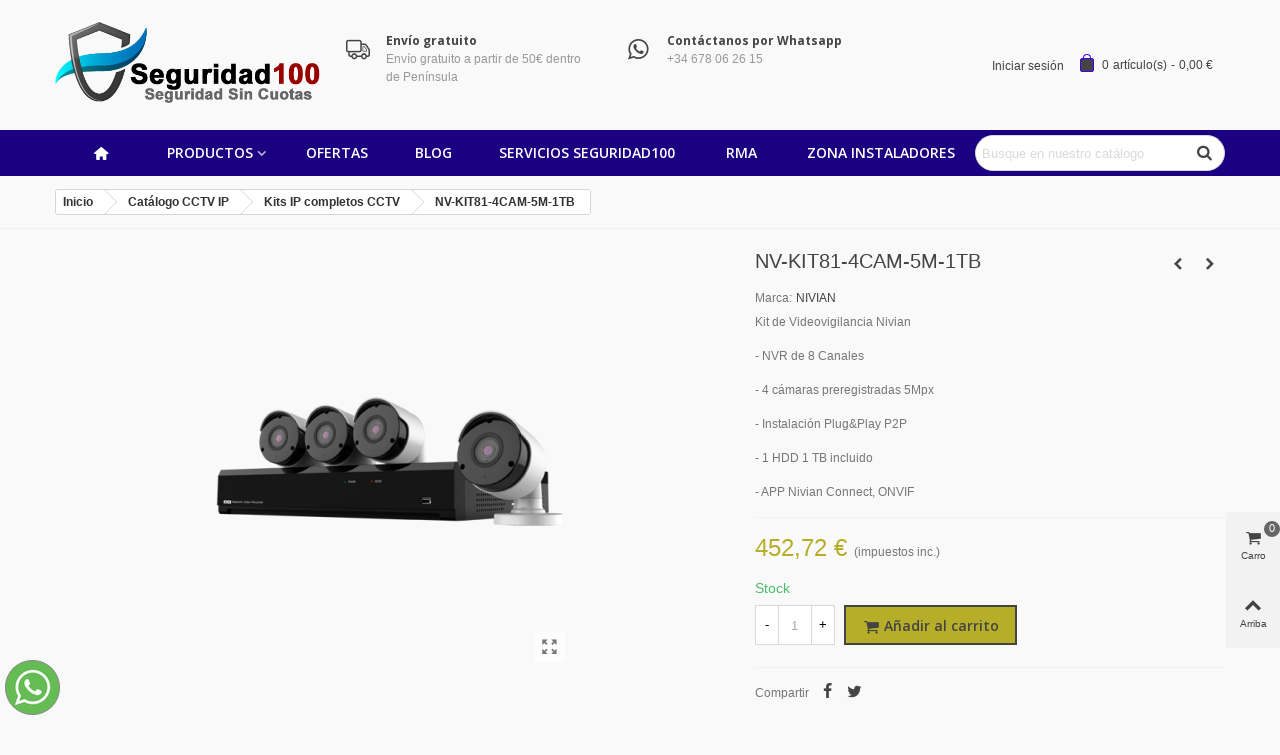

--- FILE ---
content_type: text/html; charset=utf-8
request_url: https://seguridad100.com/kits-ip-completos-cctv/1178-nv-kit81-4cam-5m-1tb.html
body_size: 25054
content:
<!doctype html>
<html lang="es">

  <head>
	
	  
  <meta charset="utf-8">


  <meta http-equiv="x-ua-compatible" content="ie=edge">



  <link rel="canonical" href="https://seguridad100.com/kits-ip-completos-cctv/1178-nv-kit81-4cam-5m-1tb.html">

  <title>NV-KIT81-4CAM-5M-1TB</title>
  <meta name="description" content="Kit de Videovigilancia Nivian
- NVR de 8 Canales
- 4 cámaras preregistradas 5Mpx
- Instalación Plug&amp;amp;Play P2P
- 1 HDD 1 TB incluido
- APP Nivian Connect, ONVIF">
  <meta name="keywords" content="">
      
                      <link rel="alternate" href="https://seguridad100.com/kits-ip-completos-cctv/1178-nv-kit81-4cam-5m-1tb.html" hreflang="es">
            
  

<!--st begin -->

    <meta name="viewport" content="width=device-width, minimum-scale=0.25, maximum-scale=1.6, initial-scale=1.0" />

    <meta property="og:type" content="product">
  <meta property="og:url" content="https://seguridad100.com/kits-ip-completos-cctv/1178-nv-kit81-4cam-5m-1tb.html">
  <meta property="og:title" content="NV-KIT81-4CAM-5M-1TB">
  <meta property="og:site_name" content="Seguridad100 ">
  <meta property="og:description" content="Kit de Videovigilancia Nivian
- NVR de 8 Canales
- 4 cámaras preregistradas 5Mpx
- Instalación Plug&amp;amp;Play P2P
- 1 HDD 1 TB incluido
- APP Nivian Connect, ONVIF">
  <meta property="og:image" content="https://seguridad100.com/1178-medium_default/nv-kit81-4cam-5m-1tb.jpg">
  <meta property="og:image:width" content="370">
  <meta property="og:image:height" content="423">
  <meta property="og:image:alt" content="NV-KIT81-4CAM-5M-1TB">
    <meta property="product:pretax_price:amount" content="374.14876">
  <meta property="product:pretax_price:currency" content="EUR">
  <meta property="product:price:amount" content="452.72">
  <meta property="product:price:currency" content="EUR">
    
<!--st end -->

  <link rel="icon" type="image/vnd.microsoft.icon" href="/img/favicon.ico?1588878677">
  <link rel="shortcut icon" type="image/x-icon" href="/img/favicon.ico?1588878677">
  <!--st begin -->
    <link rel="apple-touch-icon" sizes="180x180" href="https://seguridad100.com/upload/stthemeeditor/93f0972b5ffdca64b829d7bbedf041bf.png?1588870847" />
      <link rel="icon" type="image/png" sizes="16x16" href="https://seguridad100.com/modules/stthemeeditor/img/favicon-16.png?1588870847" />
      <link rel="icon" type="image/png" sizes="32x32" href="https://seguridad100.com/upload/stthemeeditor/ef52ebfee949f36c079805d9390ec60a.png?1588870847" />
      <link rel="manifest" href="/upload/stthemeeditor/1/site.webmanifest?1588870847">
      <link rel="mask-icon" href="https://seguridad100.com/modules/stthemeeditor/img/favicon-svg.svg?1588870847" color="#e54d26">
      <meta name="msapplication-config" content="https://seguridad100.com/upload/stthemeeditor/1/browserconfig.xml?1588870847">
    
<!--st end -->

    <link rel="stylesheet" href="https://fonts.googleapis.com/css?family=Open+Sans:600|Open+Sans:regular|Vollkorn:regular|Open+Sans:700" media="all">
  <link rel="stylesheet" href="https://seguridad100.com/themes/panda/assets/cache/theme-2d4ffe55.css" media="all">



    <link href="https://seguridad100.com/modules/stthemeeditor/views/css/customer-s1.css?4683" rel="stylesheet" media="all" />
  


  

  <script>
        var $mostrarp = false;
        var addtocart_animation = 2;
        var cart_ajax = true;
        var click_on_header_cart = 0;
        var hover_display_cp = 1;
        var is_b2bForm = false;
        var isb2bauto = "0";
        var notAllowedFileTranslation = "La extensi\u00f3n de archivo no est\u00e1 permitida";
        var prestashop = {"cart":{"products":[],"totals":{"total":{"type":"total","label":"Total","amount":0,"value":"0,00\u00a0\u20ac"},"total_including_tax":{"type":"total","label":"Total (impuestos incl.)","amount":0,"value":"0,00\u00a0\u20ac"},"total_excluding_tax":{"type":"total","label":"Total (impuestos excl.)","amount":0,"value":"0,00\u00a0\u20ac"}},"subtotals":{"products":{"type":"products","label":"Subtotal","amount":0,"value":"0,00\u00a0\u20ac"},"discounts":null,"shipping":{"type":"shipping","label":"Transporte","amount":0,"value":"Gratis"},"tax":null},"products_count":0,"summary_string":"0 art\u00edculos","vouchers":{"allowed":1,"added":[]},"discounts":[],"minimalPurchase":5,"minimalPurchaseRequired":"Se necesita una compra m\u00ednima total de 5,00\u00a0\u20ac (impuestos exc.) para validar su pedido. En este momento el valor total de su carrito es de 0,00\u00a0\u20ac (impuestos exc.)."},"currency":{"name":"Euro","iso_code":"EUR","iso_code_num":"978","sign":"\u20ac"},"customer":{"lastname":null,"firstname":null,"email":null,"birthday":null,"newsletter":null,"newsletter_date_add":null,"optin":null,"website":null,"company":null,"siret":null,"ape":null,"is_logged":false,"gender":{"type":null,"name":null},"addresses":[]},"language":{"name":"Espa\u00f1ol (Spanish)","iso_code":"es","locale":"es-ES","language_code":"es","is_rtl":"0","date_format_lite":"d\/m\/Y","date_format_full":"d\/m\/Y H:i:s","id":1},"page":{"title":"","canonical":null,"meta":{"title":"NV-KIT81-4CAM-5M-1TB","description":"Kit de Videovigilancia Nivian\n- NVR de 8 Canales\n- 4 c\u00e1maras preregistradas 5Mpx\n- Instalaci\u00f3n Plug&amp;Play P2P\n- 1 HDD 1 TB incluido\n- APP Nivian Connect, ONVIF","keywords":"","robots":"index"},"page_name":"product","body_classes":{"lang-es":true,"lang-rtl":false,"country-ES":true,"currency-EUR":true,"layout-full-width":true,"page-product":true,"tax-display-enabled":true,"product-id-1178":true,"product-NV-KIT81-4CAM-5M-1TB":true,"product-id-category-1195":true,"product-id-manufacturer-21":true,"product-id-supplier-0":true,"product-available-for-order":true},"admin_notifications":[]},"shop":{"name":"Seguridad100 ","logo":"\/img\/seguridad-100-logo-1588878677.jpg","stores_icon":"\/img\/logo_stores.png","favicon":"\/img\/favicon.ico"},"urls":{"base_url":"https:\/\/seguridad100.com\/","current_url":"https:\/\/seguridad100.com\/kits-ip-completos-cctv\/1178-nv-kit81-4cam-5m-1tb.html","shop_domain_url":"https:\/\/seguridad100.com","img_ps_url":"https:\/\/seguridad100.com\/img\/","img_cat_url":"https:\/\/seguridad100.com\/img\/c\/","img_lang_url":"https:\/\/seguridad100.com\/img\/l\/","img_prod_url":"https:\/\/seguridad100.com\/img\/p\/","img_manu_url":"https:\/\/seguridad100.com\/img\/m\/","img_sup_url":"https:\/\/seguridad100.com\/img\/su\/","img_ship_url":"https:\/\/seguridad100.com\/img\/s\/","img_store_url":"https:\/\/seguridad100.com\/img\/st\/","img_col_url":"https:\/\/seguridad100.com\/img\/co\/","img_url":"https:\/\/seguridad100.com\/themes\/panda\/assets\/img\/","css_url":"https:\/\/seguridad100.com\/themes\/panda\/assets\/css\/","js_url":"https:\/\/seguridad100.com\/themes\/panda\/assets\/js\/","pic_url":"https:\/\/seguridad100.com\/upload\/","pages":{"address":"https:\/\/seguridad100.com\/direccion","addresses":"https:\/\/seguridad100.com\/direcciones","authentication":"https:\/\/seguridad100.com\/iniciar-sesion","cart":"https:\/\/seguridad100.com\/carrito","category":"https:\/\/seguridad100.com\/index.php?controller=category","cms":"https:\/\/seguridad100.com\/index.php?controller=cms","contact":"https:\/\/seguridad100.com\/contactenos","discount":"https:\/\/seguridad100.com\/descuento","guest_tracking":"https:\/\/seguridad100.com\/seguimiento-pedido-invitado","history":"https:\/\/seguridad100.com\/historial-compra","identity":"https:\/\/seguridad100.com\/datos-personales","index":"https:\/\/seguridad100.com\/","my_account":"https:\/\/seguridad100.com\/mi-cuenta","order_confirmation":"https:\/\/seguridad100.com\/confirmacion-pedido","order_detail":"https:\/\/seguridad100.com\/index.php?controller=order-detail","order_follow":"https:\/\/seguridad100.com\/seguimiento-pedido","order":"https:\/\/seguridad100.com\/pedido","order_return":"https:\/\/seguridad100.com\/index.php?controller=order-return","order_slip":"https:\/\/seguridad100.com\/facturas-abono","pagenotfound":"https:\/\/seguridad100.com\/pagina-no-encontrada","password":"https:\/\/seguridad100.com\/recuperar-contrase\u00f1a","pdf_invoice":"https:\/\/seguridad100.com\/index.php?controller=pdf-invoice","pdf_order_return":"https:\/\/seguridad100.com\/index.php?controller=pdf-order-return","pdf_order_slip":"https:\/\/seguridad100.com\/index.php?controller=pdf-order-slip","prices_drop":"https:\/\/seguridad100.com\/productos-rebajados","product":"https:\/\/seguridad100.com\/index.php?controller=product","search":"https:\/\/seguridad100.com\/busqueda","sitemap":"https:\/\/seguridad100.com\/mapa del sitio","stores":"https:\/\/seguridad100.com\/tiendas","supplier":"https:\/\/seguridad100.com\/proveedor","register":"https:\/\/seguridad100.com\/iniciar-sesion?create_account=1","order_login":"https:\/\/seguridad100.com\/pedido?login=1"},"alternative_langs":{"es":"https:\/\/seguridad100.com\/kits-ip-completos-cctv\/1178-nv-kit81-4cam-5m-1tb.html"},"theme_assets":"\/themes\/panda\/assets\/","actions":{"logout":"https:\/\/seguridad100.com\/?mylogout="},"no_picture_image":{"bySize":{"cart_default":{"url":"https:\/\/seguridad100.com\/img\/p\/es-default-cart_default.jpg","width":70,"height":80},"small_default":{"url":"https:\/\/seguridad100.com\/img\/p\/es-default-small_default.jpg","width":105,"height":120},"cart_default_2x":{"url":"https:\/\/seguridad100.com\/img\/p\/es-default-cart_default_2x.jpg","width":140,"height":160},"small_default_2x":{"url":"https:\/\/seguridad100.com\/img\/p\/es-default-small_default_2x.jpg","width":210,"height":240},"home_default":{"url":"https:\/\/seguridad100.com\/img\/p\/es-default-home_default.jpg","width":280,"height":320},"medium_default":{"url":"https:\/\/seguridad100.com\/img\/p\/es-default-medium_default.jpg","width":370,"height":423},"home_default_2x":{"url":"https:\/\/seguridad100.com\/img\/p\/es-default-home_default_2x.jpg","width":560,"height":640},"large_default":{"url":"https:\/\/seguridad100.com\/img\/p\/es-default-large_default.jpg","width":700,"height":800},"medium_default_2x":{"url":"https:\/\/seguridad100.com\/img\/p\/es-default-medium_default_2x.jpg","width":740,"height":846},"large_default_2x":{"url":"https:\/\/seguridad100.com\/img\/p\/es-default-large_default_2x.jpg","width":1200,"height":1372},"superlarge_default":{"url":"https:\/\/seguridad100.com\/img\/p\/es-default-superlarge_default.jpg","width":1200,"height":1372},"superlarge_default_2x":{"url":"https:\/\/seguridad100.com\/img\/p\/es-default-superlarge_default_2x.jpg","width":1200,"height":1372}},"small":{"url":"https:\/\/seguridad100.com\/img\/p\/es-default-cart_default.jpg","width":70,"height":80},"medium":{"url":"https:\/\/seguridad100.com\/img\/p\/es-default-home_default_2x.jpg","width":560,"height":640},"large":{"url":"https:\/\/seguridad100.com\/img\/p\/es-default-superlarge_default_2x.jpg","width":1200,"height":1372},"legend":""}},"configuration":{"display_taxes_label":true,"display_prices_tax_incl":true,"is_catalog":false,"show_prices":true,"opt_in":{"partner":true},"quantity_discount":{"type":"discount","label":"Descuento"},"voucher_enabled":1,"return_enabled":0},"field_required":[],"breadcrumb":{"links":[{"title":"Inicio","url":"https:\/\/seguridad100.com\/"},{"title":"Cat\u00e1logo CCTV IP","url":"https:\/\/seguridad100.com\/1043-catalogo-cctv-ip"},{"title":"Kits IP completos CCTV","url":"https:\/\/seguridad100.com\/1195-kits-ip-completos-cctv"},{"title":"NV-KIT81-4CAM-5M-1TB","url":"https:\/\/seguridad100.com\/kits-ip-completos-cctv\/1178-nv-kit81-4cam-5m-1tb.html"}],"count":4},"link":{"protocol_link":"https:\/\/","protocol_content":"https:\/\/"},"time":1768617747,"static_token":"8a86a3e5a964b3627d15695d36046549","token":"25e0f84c28bb6ed1e788213f2d7f2954"};
        var quick_search_as = true;
        var quick_search_as_min = 1;
        var quick_search_as_size = 6;
        var st_maximum_already_message = "Ya tiene la cantidad m\u00e1xima disponible para este producto.";
        var st_refresh_url = "\/\/seguridad100.com\/module\/stshoppingcart\/ajax";
        var stblogcomments_moderate = 1;
        var stcolorname = {"tpl":" - <span class=\"st_color_name\">***<\/span>","lable_selector":".control-label","color_selector":".product-variants .input-color","attr_selector":".product-variants-item"};
        var stcompare = {"url":"https:\/\/seguridad100.com\/module\/stcompare\/compare","ids":[]};
        var stmywishlist_url = "https:\/\/seguridad100.com\/module\/stwishlist\/mywishlist";
        var sttheme = {"cookie_domain":"seguridad100.com","cookie_path":"\/","drop_down":0,"is_rtl":0,"is_mobile_device":false,"gallery_image_type":"medium_default","thumb_image_type":"cart_default","responsive":"1","responsive_max":"2","product_view_swither":"1","infinite_scroll":"0","cate_pro_lazy":"1","sticky_column":"","filter_position":"","sticky_option":"0","product_thumbnails":"6","pro_thumnbs_per_fw":"1","pro_thumnbs_per_xxl":"1","pro_thumnbs_per_xl":"1","pro_thumnbs_per_lg":"1","pro_thumnbs_per_md":"3","pro_thumnbs_per_sm":"2","pro_thumnbs_per_xs":"1","categories_per_fw":"3","categories_per_xxl":"3","categories_per_xl":"3","categories_per_lg":"2","categories_per_md":"2","categories_per_sm":"2","categories_per_xs":"2","enable_zoom":"0","enable_thickbox":"1","retina":"1","sticky_mobile_header":"3","sticky_mobile_header_height":"50","use_mobile_header":"1","pro_image_column_md":"7","submemus_animation":0,"pro_quantity_input":"0","popup_vertical_fit":"1","pro_tm_slider":"0","pro_tm_slider_cate":"0","buy_now":"0","lazyload_main_gallery":"0","product_views":"0"};
        var stwish_pros = [];
        var wholesaleForm = "0";
        var wrongemailaddress_stnewsletter = "Invalid email address";
      </script>

<!--st end -->

  <!-- emarketing start -->


<!-- emarketing end --><style>#st_header .search_widget_block{width:250px;}#st_header .search_widget_form_inner.input-group-with-border{border-radius:20px;}#st_header .search_widget_form_inner.input-group-with-border .form-control{border-top-left-radius:20px;border-bottom-left-radius:20px;}#st_header .search_widget_btn{border-top-right-radius:20px;border-bottom-right-radius:20px;}</style>
<style>#st_owl_carousel-1.owl-theme .owl-controls .owl-page span{background-color:#999999;}#st_owl_carousel-1.owl-theme .owl-controls .owl-page.active span{background-color:#ffffff;}</style>
<style>#steasy_column_13{padding-top: 0px;}#steasy_column_13{padding-bottom: 0px;}#steasy_column_14{padding-top: 0px;}#steasy_column_14{padding-bottom: 0px;}#steasy_element_19 .easy_icon_with_text_4_1 .easy_icon{font-size: 16px;}#steasy_element_19 .easy_icon_with_text_4_1 .easy_icon{width: 40px;height: 40px;line-height: 40px;}#steasy_element_19 .easy_icon_with_text_4_1 .easy_header{font-size: 14px;}#steasy_element_19 .easy_icon_with_text_4_1 .easy_header{font-family: Vollkorn;}#steasy_element_19 .easy_icon_with_text_4_1 .easy_header{font-weight:normal;}#steasy_element_19 .steasy_element_item{padding-bottom: 12px;}#steasy_element_20 .easy_icon_with_text_4_1 .easy_icon{font-size: 16px;}#steasy_element_20 .easy_icon_with_text_4_1 .easy_icon{width: 40px;height: 40px;line-height: 40px;}#steasy_element_20 .easy_icon_with_text_4_1 .easy_header{font-size: 14px;}#steasy_element_20 .easy_icon_with_text_4_1 .easy_header{font-family: Vollkorn;}#steasy_element_20 .easy_icon_with_text_4_1 .easy_header{font-weight:normal;}#steasy_element_20 .steasy_element_item{padding-bottom: 12px;}#steasy_element_21 .easy_icon_with_text_4_1 .easy_icon{font-size: 16px;}#steasy_element_21 .easy_icon_with_text_4_1 .easy_icon{width: 40px;height: 40px;line-height: 40px;}#steasy_element_21 .easy_icon_with_text_4_1 .easy_sub_header{color: 14;}#steasy_element_21 .easy_icon_with_text_4_1 .easy_header{font-family: Vollkorn;}#steasy_element_21 .easy_icon_with_text_4_1 .easy_header{font-weight:normal;}#steasy_element_21 .steasy_element_item{padding-bottom: 12px;}#steasy_column_46{padding-top: 0px;}#steasy_column_46{padding-bottom: 0px;}#steasy_column_47{padding-top: 0px;}#steasy_column_47{padding-bottom: 0px;}#steasy_element_37 .easy_icon_with_text_3_2 .easy_icon{color: #444444;}#steasy_element_37 .easy_icon_with_text_3_2 .easy_icon{width: 36px;height: 36px;line-height: 36px;}#steasy_element_37 .easy_icon_with_text_3_2 .easy_header{color: #444444;}#steasy_element_37 .easy_icon_with_text_3_2 .easy_header{font-size: 12px;}#steasy_element_37 .easy_icon_with_text_3_2 .easy_header{padding-bottom: 0px;}#steasy_element_37 .easy_icon_with_text_3_2 .easy_header{font-family: Open Sans;}#steasy_element_37 .easy_icon_with_text_3_2 .easy_header{font-weight:700;}#steasy_element_38 .easy_icon_with_text_3_2 .easy_icon{color: #444444;}#steasy_element_38 .easy_icon_with_text_3_2 .easy_icon{width: 36px;height: 36px;line-height: 36px;}#steasy_element_38 .easy_icon_with_text_3_2 .easy_header{color: #444444;}#steasy_element_38 .easy_icon_with_text_3_2 .easy_header{font-size: 12px;}#steasy_element_38 .easy_icon_with_text_3_2 .easy_header{padding-bottom: 0px;}#steasy_element_38 .easy_icon_with_text_3_2 .easy_header{font-family: Open Sans;}#steasy_element_38 .easy_icon_with_text_3_2 .easy_header{font-weight:700;}#easycontent_44 {padding-top:100px;}#easycontent_44 {padding-bottom:100px;}</style>
<style>.block_blog .s_title_block{font-size: 16px;}.is_blog .title_style_0 .flex_child,.is_blog .title_style_2 .flex_child,.is_blog .title_style_3 .flex_child{background-image: none;}.products_sldier_swiper .block_blog .pro_outer_box:hover .pro_second_box,.product_list.grid .block_blog .pro_outer_box:hover .pro_second_box{ background-color: #ffffff; }</style>
<style>.st_banner_block_5 .st_image_layered_description, a.st_banner_block_5 , .st_banner_block_5 .st_image_layered_description a{color:#ffffff;} .st_banner_block_5 .separater{border-color:#ffffff;}.st_banner_block_6 .st_image_layered_description, a.st_banner_block_6 , .st_banner_block_6 .st_image_layered_description a{color:#ffffff;} .st_banner_block_6 .separater{border-color:#ffffff;}.st_banner_block_7 .st_image_layered_description_inner{background: #ffffff;background:rgba(255,255,255,0.8);}#st_banner_14{padding-top:0px;}#st_banner_14{padding-bottom:0px;}</style>
<style>.stspecialslider_container.block .products_slider .swiper-button, .stspecialslider_container.block .swiper-button-tr .swiper-button{color:#D5D5D5;}.stspecialslider_container.block .products_slider .swiper-button:hover, .stspecialslider_container.block .swiper-button-tr .swiper-button:hover{color:#D5D5D5;}.stspecialslider_container.block .products_slider .swiper-button.swiper-button-disabled, .stspecialslider_container .products_slider .swiper-button.swiper-button-disabled:hover, .stspecialslider_container.block .swiper-button-tr .swiper-button.swiper-button-disabled, .stspecialslider_container.block .swiper-button-tr .swiper-button.swiper-button-disabled:hover{color:#777777;}.stspecialslider_container.block .products_slider .swiper-button, .stspecialslider_container.block .swiper-button-tr .swiper-button{background-color:#404040;}.stspecialslider_container.block .products_slider .swiper-button:hover, .stspecialslider_container.block .swiper-button-tr .swiper-button:hover{background-color:#777777;}.stspecialslider_container.block .products_slider .swiper-button.swiper-button-disabled, .stspecialslider_container.block .products_slider .swiper-button.swiper-button-disabled:hover, .stspecialslider_container.block .swiper-button-tr .swiper-button.swiper-button-disabled, .stspecialslider_container.block .swiper-button-tr .swiper-button.swiper-button-disabled:hover{background-color:#404040;}</style>
<style>#st_news_letter_1 .st_news_letter_form_inner{max-width:258px;}#st_news_letter_1 .st_news_letter_input{height:35px;}#st_news_letter_1 .input-group-with-border{border-color:#444444;}</style>
<style>.countdown_timer.countdown_style_0 .countdown_wrap_inner div{padding-top:11px;padding-bottom:11px;}.countdown_timer.countdown_style_0 .countdown_wrap_inner div span{height:22px;line-height:22px;}.countdown_timer.countdown_style_0 .countdown_wrap_inner div{border-right:none;}.countdown_timer.countdown_style_0 .countdown_wrap_inner div span.countdown_number, .countdown_timer.countdown_style_1 div, .pro_second_box .countdown_box{font-weight:;font-style:;}.countdown_timer.countdown_style_0 .countdown_wrap_inner div span.countdown_text, .countdown_wrap .countdown_title{font-weight:;font-style:;}.product-prices .countdown_box span{font-weight:;font-style:;}.countdown_name{display:none;}</style>
<script>
//<![CDATA[

var s_countdown_all = 1;
var s_countdown_id_products = []; 
var s_countdown_style = 1; 
var s_countdown_lang = new Array();
s_countdown_lang['day'] = "día";
s_countdown_lang['days'] = "días";
s_countdown_lang['hrs'] = "horas";
s_countdown_lang['min'] = "min";
s_countdown_lang['sec'] = "segundo";

//]]>
</script>
<script>
//<![CDATA[
var ins_follow = "Síganos";
var ins_posts = "Contenido";
var ins_followers = "Seguidores";
var ins_following = "Seguiendo";
var stinstagram_view_in_ins = "Vistazo en Instagram";
var stinstagram_view_larger = "Haz un vistazo grande";
var st_timeago_suffixAgo= "hace";
var st_timeago_suffixFromNow= "a partir de ahora";
var st_timeago_inPast= "cualquier momento ahora";
var st_timeago_seconds= "menos de un minuto";
var st_timeago_minute= "alrededor de un minuto";
var st_timeago_minutes= "#d minutos";
var st_timeago_hour= "alrededor de una hora";
var st_timeago_hours= "aproximadamente #d horas";
var st_timeago_day= "un día";
var st_timeago_days= "#d días";
var st_timeago_month= "alrededor de un mes";
var st_timeago_months= "#d meses";
var st_timeago_year= "alrededor de un año";
var st_timeago_years= "#d años";
var st_timeago_years= "#d años";
var ins_previous= "Anterior";
var ins_next= "Siguiente";

var instagram_block_array={'profile':[],'feed':[]};

//]]>
</script><style> .breadcrumb_spacing{height:20px;} #page_banner_container_1 {padding-top: 8px;} #page_banner_container_1 {padding-bottom: 8px;} #page_banner_container_1 {margin-top:5px;}</style>
<style>.pc_slider_block_container .nav-tabs .nav-link:hover, .pc_slider_block_container .nav-tabs .nav-link.active{background-color: #F9F9F9;}.pc_slider_block_container .sttab_2_3 .nav-tabs{border-bottom-color: #E3E3E3;}.pc_slider_block_container .sttab_2_3 .nav-link{border-bottom-color: #E3E3E3;}.pc_slider_block_container .sttab_2_3 .nav-link:hover, .pc_slider_block_container .sttab_2_3 .nav-link.active, .pc_slider_block_container .sttab_2_3 .nav-link:focus{border-bottom-color: #C5C5C5;}.pc_slider_block_container .sttab_2_3 .nav-tabs, .pc_slider_block_container .sttab_2_3 .nav-tabs .nav-link{border-bottom-width: 2px;border-bottom-style: solid;}.pc_slider_block_container .sttab_2_3 .nav-tabs .nav-item{margin-bottom: -2px;}</style>
<style>#side_products_cart{right: 0; left: auto; border-left-width: 4px;border-right-width: 0;}.is_rtl #side_products_cart{left: 0; right: auto;border-left-width:0;border-right-width: 4px;}#side_products_cart .st-menu-header .close_right_side{left: 4px; right: auto;}.is_rtl #side_products_cart .st-menu-header .close_right_side{left: auto; right: 4px;}#side_loved{right: 0; left: auto; border-left-width: 4px;border-right-width: 0;}.is_rtl #side_loved{left: 0; right: auto;border-left-width:0;border-right-width: 4px;}#side_loved .st-menu-header .close_right_side{left: 4px; right: auto;}.is_rtl #side_loved .st-menu-header .close_right_side{left: auto; right: 4px;}#side_mobile_nav{right: 0; left: auto; border-left-width: 4px;border-right-width: 0;}.is_rtl #side_mobile_nav{left: 0; right: auto;border-left-width:0;border-right-width: 4px;}#side_mobile_nav .st-menu-header .close_right_side{left: 4px; right: auto;}.is_rtl #side_mobile_nav .st-menu-header .close_right_side{left: auto; right: 4px;}#side_products_cart{right: 0; left: auto; border-left-width: 4px;border-right-width: 0;}.is_rtl #side_products_cart{left: 0; right: auto;border-left-width:0;border-right-width: 4px;}#side_products_cart .st-menu-header .close_right_side{left: 4px; right: auto;}.is_rtl #side_products_cart .st-menu-header .close_right_side{left: auto; right: 4px;}#side_stmobilemenu{right: 0; left: auto; border-left-width: 4px;border-right-width: 0;}.is_rtl #side_stmobilemenu{left: 0; right: auto;border-left-width:0;border-right-width: 4px;}#side_stmobilemenu .st-menu-header .close_right_side{left: 4px; right: auto;}.is_rtl #side_stmobilemenu .st-menu-header .close_right_side{left: auto; right: 4px;}#rightbar{-webkit-flex-grow: 4; -moz-flex-grow: 4; flex-grow: 4; -ms-flex-positive: 4;}#leftbar{-webkit-flex-grow: 0; -moz-flex-grow: 0; flex-grow: 0; -ms-flex-positive: 0;}#rightbar{top:auto; bottom:10%;}#leftbar{top:auto; bottom:10%;}</style>
<style>.social_share_1{color:#ffffff!important;}.social_share_1{background-color:#55ACEE!important;}.social_share_1:hover{color:#ffffff!important;}.social_share_1:hover{background-color:#407EAF!important;}.social_share_2{color:#ffffff!important;}.social_share_2{background-color:#3b5998!important;}.social_share_2:hover{color:#ffffff!important;}.social_share_2:hover{background-color:#2E4674!important;}.social_share_4{color:#ffffff!important;}.social_share_4{background-color:#BD081C!important;}.social_share_4:hover{color:#ffffff!important;}.social_share_4:hover{background-color:#8B0815!important;}</style>
<style>.st_sticker_1{color:#ffffff;}.st_sticker_1{background:rgba(182,174,41,1);}.st_sticker_1{border-color:#999999;}.st_sticker_1{border-width:2px;}.st_sticker_1{font-size:12px;}.st_sticker_1{font-weight:normal;}.st_sticker_1{left:0px;}.st_sticker_1{top:0px;}.st_sticker_2{color:#ffffff;}.st_sticker_2{background:rgba(0,122,209,1);}.st_sticker_2{border-color:#999999;}.st_sticker_2{border-width:2px;}.st_sticker_2{font-size:12px;}.st_sticker_2{font-weight:normal;}.st_sticker_2{right:0px;}.st_sticker_2{top:0px;}.st_sticker_3{color:#000000;}.st_sticker_3{background:rgba(229,77,38,0);}.st_sticker_3{border-width:0px;}.st_sticker_3{font-weight:normal;}.st_sticker_4{border-color:#999999;}.st_sticker_4{border-width:2px;}.st_sticker_4{font-weight:normal;}</style>
<style>
    
</style>
	<!-- Google Tag Manager -->
	<noscript><iframe src="//www.googletagmanager.com/ns.html?id=GTM-XXXXXX"
	height="0" width="0" style="display:none;visibility:hidden"></iframe></noscript>
	<script>(function(w,d,s,l,i){w[l]=w[l]||[];w[l].push({'gtm.start':
	new Date().getTime(),event:'gtm.js'});var f=d.getElementsByTagName(s)[0],
	j=d.createElement(s),dl=l!='dataLayer'?'&l='+l:'';j.async=true;j.src=
	'//www.googletagmanager.com/gtm.js?id='+i+dl;f.parentNode.insertBefore(j,f);
	})(window,document,'script','dataLayer','GTM-XXXXXX');</script>
	<!-- End Google Tag Manager -->


    <!-- Google Tag Manager (noscript) -->
    <noscript><iframe src="https://www.googletagmanager.com/ns.html?id="{$TAGMANAGER_ECOM_IDTAGMANAGER|escape:'javascript':'UTF-8'}height="0" width="0" style="display:none;visibility:hidden"></iframe></noscript>
    <!-- End Google Tag Manager (noscript) -->

<script>
window.onload = function()
{
	$(document).ready(function() {
		
		if(document.getElementById('PVfEcjzviFHr')){
			
		  
		} else {
			if($mostrarp){
				
				
			}
		}
	});
	
}
</script><script type="text/javascript">
            var _smartsupp = _smartsupp || {};
            _smartsupp.key = 'cc11474b789ff7267127ad7f167fc705d0989cef';
_smartsupp.cookieDomain = '.seguridad100.com';
_smartsupp.sitePlatform = 'Prestashop 1.7.6.5';
window.smartsupp||(function(d) {
                var s,c,o=smartsupp=function(){ o._.push(arguments)};o._=[];
                s=d.getElementsByTagName('script')[0];c=d.createElement('script');
                c.type='text/javascript';c.charset='utf-8';c.async=true;
                c.src='//www.smartsuppchat.com/loader.js';s.parentNode.insertBefore(c,s);
            })(document);
            </script><script type="text/javascript"></script>

	
  </head>
  <body id="product" class="product lang-es country-es currency-eur layout-full-width page-product tax-display-enabled product-id-1178 product-nv-kit81-4cam-5m-1tb product-id-category-1195 product-id-manufacturer-21 product-id-supplier-0 product-available-for-order   lang_es  dropdown_menu_event_0 
   desktop_device  slide_lr_column     	 hide-left-column hide-right-column 
  ">	
      
    
	<div id="st-container" class="st-container st-effect-0">
	  <div class="st-pusher">
		<div class="st-content"><!-- this is the wrapper for the content -->
		  <div class="st-content-inner">
	<!-- off-canvas-end -->

	<main id="body_wrapper">
	  	  
			  
	  <div class="header-container  ">
	  <header id="st_header" class="animated fast">
		
		  
    

  <section id="mobile_bar" class="animated fast">
    <div class="container">
      <div id="mobile_bar_top" class="flex_container">
                  <div id="mobile_bar_left">
            <div class="flex_container">
            	                            <a class="mobile_logo" href="https://seguridad100.com/" title="Seguridad100 ">
              <img class="logo" src="/img/seguridad-100-logo-1588878677.jpg"  alt="Seguridad100 " width="267" height="221"/>
            </a>
        
              	                
            </div>
          </div>
          <div id="mobile_bar_center" class="flex_child">
            <div class="flex_container ">            	              
            </div>
          </div>
          <div id="mobile_bar_right">
            <div class="flex_container">	<a id="rightbar_7" rel="nofollow" title="Ver mi carrito de compra"  href="javascript:;" class="mobile_bar_tri  cart_mobile_bar_tri mobile_bar_item shopping_cart_style_1" data-name="side_products_cart" data-direction="open_bar_right">
		<div class="ajax_cart_bag">
			<span class="ajax_cart_quantity amount_circle ">0</span>
			<span class="ajax_cart_bg_handle"></span>
			<i class="fto-glyph icon_btn fs_xl"></i>
		</div>
		<span class="mobile_bar_tri_text">Carro</span>
	</a>
	<a id="rightbar_8"  href="javascript:;" class="mobile_bar_tri  menu_mobile_bar_tri mobile_bar_item  " data-name="side_stmobilemenu" data-direction="open_bar_right" rel="nofollow" title="Menú">
	    <i class="fto-menu fs_xl"></i>
	    <span class="mobile_bar_tri_text">Menú</span>
	</a>
</div>
          </div>
      </div>
      <div id="mobile_bar_bottom" class="flex_container">
        
      </div>
    </div>
  </section>


            <div id="top_bar" class="nav_bar vertical-s " >
      <div class="wide_container">
        <div id="top_bar_container" class="container">
          <div id="top_bar_row" class="flex_container">
            <nav id="nav_left" class="flex_float_left"><div class="flex_box"></div></nav>
            <nav id="nav_center" class="flex_float_center"><div class="flex_box"></div></nav>
            <nav id="nav_right" class="flex_float_right"><div class="flex_box"><!-- Block stlinkgroups top module -->
<!-- /Block stlinkgroups top module --></div></nav>
          </div>
        </div>          
      </div>
    </div>
  

  <div id="header_primary" class="">
    <div class="wide_container">
      <div id="header_primary_container" class="container">
        <div id="header_primary_row" class="flex_container  logo_left ">
                                  <div id="header_left" class="">
            <div class="flex_container header_box  flex_left ">
                                        <div class="logo_box">
          <div class="slogan_horizon">
            <a class="shop_logo" href="https://seguridad100.com/" title="Seguridad100 ">
                <img class="logo" src="/img/seguridad-100-logo-1588878677.jpg"  alt="Seguridad100 " width="267" height="221"/>
            </a>
                      </div>
                  </div>
        
                                        </div>
          </div>
            <div id="header_center" class="">
              <div class="flex_container header_box  flex_center ">
                                                                                      <aside id="easycontent_19" class="easycontent_19   block  easycontent   header_item flex_child  "  >
                            	<div class="style_content  block_content ">
                                        <!-- MODULE st easy content -->
            		<div id="steasy_column_46" class="row ">
        		        	 
                                	            <div id="steasy_column_47" class="col-lg-12 col-sm-12 col-12 steasy_column " >
    					                	<div class="steasy_element_block"><div class="row">
 
             
    <div id="steasy_element_37" class="col-lg-5 steasy_element_1 ">
    	<div class="steasy_element_item text-0 ">
		    	<div class="easy_icon_with_text_3_2 flex_container flex_start">
	<em class="fto-truck-1 fs_2x easy_icon color_444"><span class="unvisible">&nbsp;</span></em>
	<div class="flex_child">
		                            <div class="fs_lg easy_header color_444">Envío gratuito</div>
                    				<div class="color_999 easy_text pad_b1">Envío gratuito a partir de 50€ dentro de Península</div>			</div>
</div>    	</div>
    </div>
             
    <div id="steasy_element_38" class="col-lg-5 steasy_element_1 ">
    	<div class="steasy_element_item text-0 ">
		    	<div class="easy_icon_with_text_3_2 flex_container flex_start">
	<em class="fto-whatsapp fs_2x easy_icon color_444"><span class="unvisible">&nbsp;</span></em>
	<div class="flex_child">
		                            <div class="fs_lg easy_header color_444">Contáctanos por Whatsapp</div>
                    				<div class="color_999 easy_text pad_b1">+34 678 06 26 15</div>			</div>
</div>    	</div>
    </div>
   
</div>  </div>
            			            </div>
	        		</div>
           
         
<!-- MODULE st easy content -->            	</div>
            </aside>
            
                              </div>
            </div>
          <div id="header_right" class="">
            <div id="header_right_top" class="flex_container header_box  flex_right ">
                						<a class="login top_bar_item" href="https://seguridad100.com/mi-cuenta" rel="nofollow" title="Acceda a su cuenta de cliente"><span class="header_item"><span class="header_v_align_m">Iniciar sesión</span></span></a>
		<div class="blockcart dropdown_wrap top_bar_item shopping_cart_style_1 clearfix" data-refresh-url="//seguridad100.com/module/stshoppingcart/ajax"><a href="//seguridad100.com/carrito?action=show" title="Ver mi carrito de compra" rel="nofollow" class="st_shopping_cart dropdown_tri header_item " data-name="side_products_cart" data-direction="open_bar_right"><div class="flex_container"><div class="ajax_cart_bag mar_r4"><span class="ajax_cart_bg_handle"></span><i class="fto-glyph icon_btn"></i></div><span class="ajax_cart_quantity mar_r4">0</span><span class="ajax_cart_product_txt mar_r4">artículo(s)</span><span class="ajax_cart_split mar_r4">-</span><span class="ajax_cart_total mar_r4">0,00 €</span></div></a><div class="dropdown_list cart_body  no_show_empty "><div class="dropdown_box">      <div class="shoppingcart-list">
              <div class="cart_empty">Su carrito de compras está vacío.</div>
            </div></div></div></div>
            </div>
                      </div>
        </div>
      </div>
    </div>
  </div>
  


                <section id="top_extra" class="main_menu_has_widgets_1">
            <div class="st_mega_menu_container animated fast">
      <div class="container">
        <div id="top_extra_container" class="flex_container ">
            	<nav id="st_mega_menu_wrap" class=" flex_child flex_full ">
		<ul class="st_mega_menu clearfix mu_level_0">
								<li id="st_menu_1" class="ml_level_0 m_alignment_0">
			<a id="st_ma_1" href="https://seguridad100.com/" class="ma_level_0 ma_icon" title=""><i class="fto-home"></i></a>
					</li>
									<li id="st_menu_57" class="ml_level_0 m_alignment_0">
			<a id="st_ma_57" href="javascript:;" class="ma_level_0 is_parent" title="Productos">Productos</a>
								<div class="stmenu_sub style_wide col-md-12">
		<div class="row m_column_row">
																			<div id="st_menu_column_23" class="col-md-12">
																											<div id="st_menu_block_60">
							<div class="row">
															<div class="col-md-2">
														                    <a href="https://seguridad100.com/958-catalogo-alarmas" title="Catálogo Alarmas" class="menu_cate_img">
		    <picture>
        <img src="https://seguridad100.com/c/958-category_default/catalogo-alarmas.jpg"  srcset="https://seguridad100.com/c/958-category_default_2x/catalogo-alarmas.jpg 2x" alt="Catálogo Alarmas" width="140" height="160" />
    </picture>
</a>																		<ul class="mu_level_1">
										<li class="ml_level_1">
											<a href="https://seguridad100.com/958-catalogo-alarmas" title="Catálogo Alarmas"  class="ma_level_1 ma_item">Catálogo Alarmas</a>
																					</li>
									</ul>	
								</div>
																							<div class="col-md-2">
														                    <a href="https://seguridad100.com/1101-catalogo-cctv" title="Catálogo CCTV" class="menu_cate_img">
		    <picture>
        <img src="https://seguridad100.com/c/1101-category_default/catalogo-cctv.jpg"  srcset="https://seguridad100.com/c/1101-category_default_2x/catalogo-cctv.jpg 2x" alt="Catálogo CCTV" width="140" height="160" />
    </picture>
</a>																		<ul class="mu_level_1">
										<li class="ml_level_1">
											<a href="https://seguridad100.com/1101-catalogo-cctv" title="Catálogo CCTV"  class="ma_level_1 ma_item">Catálogo CCTV</a>
																					</li>
									</ul>	
								</div>
																							<div class="col-md-2">
														                    <a href="https://seguridad100.com/1043-catalogo-cctv-ip" title="Catálogo CCTV IP" class="menu_cate_img">
		    <picture>
        <img src="https://seguridad100.com/c/1043-category_default/catalogo-cctv-ip.jpg"  srcset="https://seguridad100.com/c/1043-category_default_2x/catalogo-cctv-ip.jpg 2x" alt="Catálogo CCTV IP" width="140" height="160" />
    </picture>
</a>																		<ul class="mu_level_1">
										<li class="ml_level_1">
											<a href="https://seguridad100.com/1043-catalogo-cctv-ip" title="Catálogo CCTV IP"  class="ma_level_1 ma_item">Catálogo CCTV IP</a>
																					</li>
									</ul>	
								</div>
																							<div class="col-md-2">
														                    <a href="https://seguridad100.com/1237-accesorios-catalogo-gral" title="Accesorios Cátalogo Gral." class="menu_cate_img">
		    <picture>
        <img src="https://seguridad100.com/c/1237-category_default/accesorios-catalogo-gral.jpg"  srcset="https://seguridad100.com/c/1237-category_default_2x/accesorios-catalogo-gral.jpg 2x" alt="Accesorios Cátalogo Gral." width="140" height="160" />
    </picture>
</a>																		<ul class="mu_level_1">
										<li class="ml_level_1">
											<a href="https://seguridad100.com/1237-accesorios-catalogo-gral" title="Accesorios Cátalogo Gral."  class="ma_level_1 ma_item">Accesorios Cátalogo Gral.</a>
																					</li>
									</ul>	
								</div>
																							<div class="col-md-2">
														                    <a href="https://seguridad100.com/1107-control-de-accesos" title="Control de Accesos" class="menu_cate_img">
		    <picture>
        <img src="https://seguridad100.com/c/1107-category_default/control-de-accesos.jpg"  srcset="https://seguridad100.com/c/1107-category_default_2x/control-de-accesos.jpg 2x" alt="Control de Accesos" width="140" height="160" />
    </picture>
</a>																		<ul class="mu_level_1">
										<li class="ml_level_1">
											<a href="https://seguridad100.com/1107-control-de-accesos" title="Control de Accesos"  class="ma_level_1 ma_item">Control de Accesos</a>
																					</li>
									</ul>	
								</div>
																							<div class="col-md-2">
														                    <a href="https://seguridad100.com/1112-control-de-presencia" title="Control de Presencia" class="menu_cate_img">
		    <picture>
        <img src="https://seguridad100.com/c/1112-category_default/control-de-presencia.jpg"  srcset="https://seguridad100.com/c/1112-category_default_2x/control-de-presencia.jpg 2x" alt="Control de Presencia" width="140" height="160" />
    </picture>
</a>																		<ul class="mu_level_1">
										<li class="ml_level_1">
											<a href="https://seguridad100.com/1112-control-de-presencia" title="Control de Presencia"  class="ma_level_1 ma_item">Control de Presencia</a>
																					</li>
									</ul>	
								</div>
																</div><div class="row">
																							<div class="col-md-2">
														                    <a href="https://seguridad100.com/1199-conteo-y-control-aforo" title="Conteo y Control Aforo" class="menu_cate_img">
		    <picture>
        <img src="https://seguridad100.com/c/1199-category_default/conteo-y-control-aforo.jpg"  srcset="https://seguridad100.com/c/1199-category_default_2x/conteo-y-control-aforo.jpg 2x" alt="Conteo y Control Aforo" width="140" height="160" />
    </picture>
</a>																		<ul class="mu_level_1">
										<li class="ml_level_1">
											<a href="https://seguridad100.com/1199-conteo-y-control-aforo" title="Conteo y Control Aforo"  class="ma_level_1 ma_item">Conteo y Control Aforo</a>
																					</li>
									</ul>	
								</div>
																							<div class="col-md-2">
														                    <a href="https://seguridad100.com/1201-temperatura-corporal-" title="Temperatura Corporal" class="menu_cate_img">
		    <picture>
        <img src="https://seguridad100.com/c/1201-category_default/temperatura-corporal-.jpg"  srcset="https://seguridad100.com/c/1201-category_default_2x/temperatura-corporal-.jpg 2x" alt="Temperatura Corporal" width="140" height="160" />
    </picture>
</a>																		<ul class="mu_level_1">
										<li class="ml_level_1">
											<a href="https://seguridad100.com/1201-temperatura-corporal-" title="Temperatura Corporal"  class="ma_level_1 ma_item">Temperatura Corporal</a>
																					</li>
									</ul>	
								</div>
																							<div class="col-md-2">
														                    <a href="https://seguridad100.com/1031-catalogo-de-incendios" title="Sistemas de Incendios" class="menu_cate_img">
		    <picture>
        <img src="https://seguridad100.com/c/1031-category_default/catalogo-de-incendios.jpg"  srcset="https://seguridad100.com/c/1031-category_default_2x/catalogo-de-incendios.jpg 2x" alt="Sistemas de Incendios" width="140" height="160" />
    </picture>
</a>																		<ul class="mu_level_1">
										<li class="ml_level_1">
											<a href="https://seguridad100.com/1031-catalogo-de-incendios" title="Sistemas de Incendios"  class="ma_level_1 ma_item">Sistemas de Incendios</a>
																					</li>
									</ul>	
								</div>
																							<div class="col-md-2">
														                    <a href="https://seguridad100.com/1093-videoporteros-" title="Videoporteros" class="menu_cate_img">
		    <picture>
        <img src="https://seguridad100.com/c/1093-category_default/videoporteros-.jpg"  srcset="https://seguridad100.com/c/1093-category_default_2x/videoporteros-.jpg 2x" alt="Videoporteros" width="140" height="160" />
    </picture>
</a>																		<ul class="mu_level_1">
										<li class="ml_level_1">
											<a href="https://seguridad100.com/1093-videoporteros-" title="Videoporteros"  class="ma_level_1 ma_item">Videoporteros</a>
																					</li>
									</ul>	
								</div>
																						</div>
							</div>
																		</div>
							</div>
	</div>
						</li>
									<li id="st_menu_33" class="ml_level_0 m_alignment_1">
			<a id="st_ma_33" href="/productos-rebajados" class="ma_level_0" title="Ofertas">Ofertas</a>
					</li>
									<li id="st_menu_32" class="ml_level_0 m_alignment_0">
			<a id="st_ma_32" href="https://seguridad100.com/blog" class="ma_level_0" title="Blog">BLOG</a>
					</li>
									<li id="st_menu_36" class="ml_level_0 m_alignment_0">
			<a id="st_ma_36" href="https://seguridad100.com/content/13-servicios-seguridad100" class="ma_level_0" title="Servicios seguridad100">Servicios seguridad100</a>
					</li>
									<li id="st_menu_34" class="ml_level_0 m_alignment_0">
			<a id="st_ma_34" href="https://seguridad100.com/content/17-como-pedir-rma" class="ma_level_0" title="Como pedir RMA">RMA</a>
					</li>
									<li id="st_menu_35" class="ml_level_0 m_alignment_0">
			<a id="st_ma_35" href="https://seguridad100.com/content/9-zona-de-instaladores" class="ma_level_0" title="Zona de Instaladores">Zona Instaladores</a>
					</li>
			</ul>	</nav>
                          <div id="main_menu_widgets">
                <div class="flex_box">
                  <div class="search_widget_block">
<div class="search_widget" data-search-controller-url="//seguridad100.com/busqueda">
	<form method="get" action="//seguridad100.com/busqueda" class="search_widget_form">
		<input type="hidden" name="controller" value="search">
		<div class="search_widget_form_inner input-group round_item js-parent-focus input-group-with-border">
	      <input type="text" class="form-control search_widget_text js-child-focus" name="s" value="" placeholder="Busque en nuestro catálogo">
	      <span class="input-group-btn">
	        <button class="btn btn-search btn-less-padding btn-spin search_widget_btn link_color icon_btn" type="submit"><i class="fto-search-1"></i></button>
	      </span>
	    </div>

	</form>
	<div class="search_results  search_show_img  search_show_name  search_show_price "></div>
	<a href="javascript:;" title="Más productos." rel="nofollow" class="display_none search_more_products go">Haga clic para más productos.</a>
	<div class="display_none search_no_products">No se encontraron productos.</div>
</div>
</div>
                </div>
              </div>
                    </div>
      </div>
      </div>
       
  </section>
  		
	  </header>
	  </div>
	  
		<div id="page_banner_container_1" class="breadcrumb_wrapper " >
  <div class="container"><div class="row">
        <div class="col-12  text-1 ">
                                                    <nav data-depth="4" class="breadcrumb_nav">
            <ul itemscope itemtype="http://schema.org/BreadcrumbList">
                              <li itemprop="itemListElement" itemscope itemtype="http://schema.org/ListItem">
                  <a itemprop="item" href="https://seguridad100.com/" class="text_color" title="Inicio">
                    <span itemprop="name">Inicio</span>
                  </a>
                  <meta itemprop="position" content="1">
                </li>
                <li class="navigation-pipe">&gt;</li>                              <li itemprop="itemListElement" itemscope itemtype="http://schema.org/ListItem">
                  <a itemprop="item" href="https://seguridad100.com/1043-catalogo-cctv-ip" class="text_color" title="Catálogo CCTV IP">
                    <span itemprop="name">Catálogo CCTV IP</span>
                  </a>
                  <meta itemprop="position" content="2">
                </li>
                <li class="navigation-pipe">&gt;</li>                              <li itemprop="itemListElement" itemscope itemtype="http://schema.org/ListItem">
                  <a itemprop="item" href="https://seguridad100.com/1195-kits-ip-completos-cctv" class="text_color" title="Kits IP completos CCTV">
                    <span itemprop="name">Kits IP completos CCTV</span>
                  </a>
                  <meta itemprop="position" content="3">
                </li>
                <li class="navigation-pipe">&gt;</li>                              <li itemprop="itemListElement" itemscope itemtype="http://schema.org/ListItem">
                  <a itemprop="item" href="https://seguridad100.com/kits-ip-completos-cctv/1178-nv-kit81-4cam-5m-1tb.html" class="text_color" title="NV-KIT81-4CAM-5M-1TB">
                    <span itemprop="name">NV-KIT81-4CAM-5M-1TB</span>
                  </a>
                  <meta itemprop="position" content="4">
                </li>
                                          </ul>
          </nav>
                  </div>
  </div></div>
</div>

		<div class="breadcrumb_spacing"></div>	  
	  
		<aside id="notifications">
  <div class="container">
    
    
    
      </div>
</aside>
	  

	  
		  
		  <!-- MODULE st banner -->
    <!--/ MODULE st banner -->
		  
	  
        <section id="main" itemscope itemtype="https://schema.org/Product" >
      <div class="product_first_section">
      <div class=" container ">
             <meta itemprop="url" content="https://seguridad100.com/kits-ip-completos-cctv/1178-nv-kit81-4cam-5m-1tb.html">
    <div class="row product_page_container product_page_layout_0">
      <div class="product_left_column col-lg-7 mb-2">
        
          <section class="product_left_content mb-2">
            

              
                                                  <div class="images-container 
 pro_number_1 pro_number_xxl_1 pro_number_xl_1 pro_number_lg_1 pro_number_md_1 pro_number_sm_1 pro_number_xs_1">
<div class="images-container-5 ">
<div class="pro_gallery_top_container  mb-3">
  <div class="pro_gallery_top_inner posi_rel">
  
                                                                                                          

  
  
          <div class="pro_popup_trigger_box">
                                  <a href="https://seguridad100.com/1178-superlarge_default/nv-kit81-4cam-5m-1tb.jpg" class="pro_popup_trigger st_popup_image st_pro_popup_image replace-2x layer_icon_wrap" data-group="pro_gallery_popup_trigger" title="NV-KIT81-4CAM-5M-1TB"><i class="fto-resize-full"></i></a>
                  </div>
        <div class="swiper-container pro_gallery_top swiper-button-lr  swiper-navigation-circle " >
        <div class="swiper-wrapper">
                                                                                                      <div class="swiper-slide">
                <div class="easyzoom--overlay  ">
                    <a href="https://seguridad100.com/1178-superlarge_default/nv-kit81-4cam-5m-1tb.jpg" class=" st_popup_image st_pro_popup_image   replace-2x "  data-group="pro_gallery_popup"  title="NV-KIT81-4CAM-5M-1TB">
                      <picture>
                                                <img
                          class="pro_gallery_item swiper-lazy"
                          data-src="https://seguridad100.com/1178-medium_default/nv-kit81-4cam-5m-1tb.jpg"
                           data-srcset="https://seguridad100.com/1178-medium_default_2x/nv-kit81-4cam-5m-1tb.jpg 2x"                           alt="NV-KIT81-4CAM-5M-1TB"
                          width="370"
                          height="423"
                          data-id_image="1178"
                           itemprop="image" content="https://seguridad100.com/1178-medium_default/nv-kit81-4cam-5m-1tb.jpg"                         />
                      </picture>
                    </a>
                </div>
              </div>                                    </div>
        <div class="swiper-button swiper-button-next"><i class="fto-left-open-3 slider_arrow_left"></i><i class="fto-right-open-3 slider_arrow_right"></i></div>
        <div class="swiper-button swiper-button-prev"><i class="fto-left-open-3 slider_arrow_left"></i><i class="fto-right-open-3 slider_arrow_right"></i></div>
            </div>
    <script type="text/javascript">
    //<![CDATA[
        
        if(typeof(swiper_options) ==='undefined')
        var swiper_options = [];
        
        
        swiper_options.push({
            
            id_st: '.pro_gallery_top',
            speed: 0,
            spaceBetween: 10,
            nextButton: '.pro_gallery_top .swiper-button-next',
            prevButton: '.pro_gallery_top .swiper-button-prev',
                        loop: false,
            watchSlidesProgress: true,
            watchSlidesVisibility: true,
            slidesPerView: 1,
                                    
            breakpoints: {
                
                                1440: {slidesPerView: 1 },                1200: {slidesPerView: 1 },                992: {slidesPerView: 1 },
                768: {slidesPerView: 1 },
                480: {slidesPerView: 1 }
            },
            
                        onSlideChangeEnd: function(swiper){
              prestashop.easyzoom.init(swiper.wrapper.find('.swiper-slide-visible .easyzoom'));
            },
            onInit : function (swiper) {
                  swiper.lazy.load();                  prestashop.easyzoom.init(swiper.wrapper.find('.swiper-slide-visible .easyzoom'));
                  $('.pro_popup_trigger_box a').removeClass('st_active').eq(swiper.activeIndex).addClass('st_active');

                  if($(swiper.slides).length==$(swiper.slides).filter('.swiper-slide-visible').length)
                  {
                      $(swiper.params.nextButton).hide();
                      $(swiper.params.prevButton).hide();
                  }
                  else
                  {
                      $(swiper.params.nextButton).show();
                      $(swiper.params.prevButton).show();
                  }
              },
            onSlideChangeStart : function (swiper) {
                  $('.pro_popup_trigger_box a').removeClass('st_active').eq(swiper.activeIndex).addClass('st_active');
              },
            onClick: function(swiper){
              if($('.pro_gallery_thumbs').length && typeof($('.pro_gallery_thumbs')[0].swiper)!=='undefined')
                  {
                    $('.pro_gallery_thumbs')[0].swiper.slideTo(swiper.activeIndex);
                    $($('.pro_gallery_thumbs')[0].swiper.slides).removeClass('clicked_thumb').eq(swiper.activeIndex).addClass('clicked_thumb');
                  }
            },
            roundLengths: true,
            lazyLoading: true,
            lazyLoadingInPrevNext: true,
            lazyLoadingInPrevNextAmount: 1,
            initialSlide: 0
        
        });
         
    //]]>
    </script>
  
  </div>
</div>
</div>
</div>
                              

            
          </section>
                    
                                                                                                                                                            
        </div>
        <div class="product_middle_column col-lg-5 mb-3">
          
            
                <div class="product_name_wrap flex_container flex_start">
                    <div class="flex_child">
                    <h1  itemprop="name"  class="product_name">NV-KIT81-4CAM-5M-1TB</h1>
                    
                                                <div class="product-manufacturer pro_extra_info flex_container">
          <span class="pro_extra_info_label">Marca:</span>
          <div class="pro_extra_info_content flex_child">
            <a  itemprop="brand" itemscope="" itemtype="https://schema.org/Organization"  href="https://seguridad100.com/brand/21-nivian" title="Haga clic aquí para ver todos los productos de esta marca" target="_top" class="pro_extra_info_brand">
                <meta itemprop="name" content="NIVIAN" />                                    NIVIAN
                            </a>
          </div>
      </div>                                        </div>

                    <section class="pro_name_right">
                    <div class="flex_box">
                                                                                                                        <div class="product_link_nav with_preview"> 
                                  <a href="https://seguridad100.com/kits-ip-completos-cctv/1181-nv-kit820w-h-1tb.html" title="NV-KIT820W-H-1TB"><i class="fto-left-open-3"></i>
                                      <div class="product_link_nav_preview">
                                          <img src="https://seguridad100.com/1181-small_default/nv-kit820w-h-1tb.jpg" alt="NV-KIT820W-H-1TB" width="105" height="120"/>
                                      </div>
                                  </a>
                              </div>
                                                                                                        <div class="product_link_nav with_preview"> 
                                  <a href="https://seguridad100.com/kits-ip-completos-cctv/1179-nv-kit81-4cam-8m.html" title="NV-KIT81-4CAM-8M"><i class="fto-right-open-3"></i>
                                      <div class="product_link_nav_preview">
                                          <img src="https://seguridad100.com/1179-small_default/nv-kit81-4cam-8m.jpg" alt="NV-KIT81-4CAM-8M" width="105" height="120"/>
                                      </div>
                                  </a>
                              </div>
                                                                                                                                                                                                                                                                                                                                                                                                                                
                    
                    </div>
                    </section>
                </div>
            
          
          
                                                                                                                                                                                        
          

          <div class="product-information">
            
              <div id="product-description-short-1178" class="product-description-short mb-3 "  itemprop="description" ><p>Kit de Videovigilancia Nivian</p>
<p>- NVR de 8 Canales</p>
<p>- 4 cámaras preregistradas 5Mpx</p>
<p>- Instalación Plug&amp;Play P2P</p>
<p>- 1 HDD 1 TB incluido</p>
<p>- APP Nivian Connect, ONVIF</p></div>
            

            <div class="steasy_divider between_short_and_price"><div class="steasy_divider_item"></div></div>

            <div class="mar_b1 pro_price_block flex_container flex_start">
              
                  <div class="product-prices">    
    
                        
    
      <div
        class="product-price"
                itemprop="offers"
        itemscope
        itemtype="https://schema.org/Offer"
              >
        <link itemprop="availability" href="https://schema.org/InStock" content="InStock" />                        <meta itemprop="priceCurrency" content="EUR">
        <meta itemprop="url" content="https://seguridad100.com/kits-ip-completos-cctv/1178-nv-kit81-4cam-5m-1tb.html">
                        
        <div class="current-price">
          <span class="price"  itemprop="price" content="452.72" >452,72 €</span>
                      <span class="tax_label">(impuestos inc.)</span>
                    
                      

                  </div>

        
                  
      </div>
    

    
          

    
          

    
          

    

    <div class="tax-shipping-delivery-label">
      
      
                                    </div>
  </div>
              

              <div class="pro_price_right ">
                <div class="flex_box">
                
                                                                                                                                                                                                                                                  </div>
              </div>
            </div>

            
                        <div class="product-actions">
              
                <form action="https://seguridad100.com/carrito" method="post" id="add-to-cart-or-refresh">
                  <input type="hidden" name="token" value="8a86a3e5a964b3627d15695d36046549">
                  <input type="hidden" name="id_product" value="1178" id="product_page_product_id">
                  <input type="hidden" name="id_customization" value="0" id="product_customization_id">

                  
                  
                  
                    <div class="product-variants">    
</div>                  

                  
                                      

                  
                    <section class="product-discounts">
  </section>
                  

                    
                      

<div class="product-add-to-cart  mb-3">
  
    
        <div id="product-availability" class=" product-available  mar_b6 fs_md">
                    Stock
            
                          
                </div>
    

    
            
    
    
          

    <div class="pro_cart_block flex_container flex_column_sm">
    
      <div class="product-quantity flex_child ">
        <div class="qty qty_wrap qty_wrap_big mar_b6 ">
          <input
            type="number"
            name="qty"
            id="quantity_wanted"
            value="1"
            class="input-group"
            min="1"
            data-quantity="14"
            aria-label="Cantidad"
            data-allow-oosp="1"
          >
        </div>
        <div class="add mar_b6 ">
          <button class="btn btn-default btn-large add-to-cart btn-full-width btn-spin" data-button-action="add-to-cart" type="submit" >
            <i class="fto-glyph icon_btn"></i><span>Añadir al carrito</span>
          </button>
        </div>
              </div>
    

      <div class="pro_cart_right">
        <div class="flex_box">
        
        
                                                                                                                                                  </div>
      </div>
    </div>
  </div>

                    

                  <div class="steasy_divider between_detials_and_buttons"><div class="steasy_divider_item"></div></div>

                  
                    <div class="product-additional-info">
  

      <div class="social-sharing m-b-1">
      <span>Compartir</span>
      <ul>
                  <li><a href="https://www.facebook.com/sharer.php?u=https%3A%2F%2Fseguridad100.com%2Fkits-ip-completos-cctv%2F1178-nv-kit81-4cam-5m-1tb.html" title="Compartir" target="_blank">
          <i class="fto-facebook"></i>
          </a></li>
                  <li><a href="https://twitter.com/intent/tweet?text=NV-KIT81-4CAM-5M-1TB https%3A%2F%2Fseguridad100.com%2Fkits-ip-completos-cctv%2F1178-nv-kit81-4cam-5m-1tb.html" title="Tuitear" target="_blank">
          <i class="fto-twitter"></i>
          </a></li>
              </ul>
    </div>
  

</div>
                  


                  
                    <input class="product-refresh ps-hidden-by-js btn btn-default hidden" name="refresh" type="submit" value="Actualizar">
                  
                </form>

              

            </div>            
                        
                          

            
                                    
            
            
                          

                        
            <a class="stcompare_add btn-spin hover_fly_btn  btn_inline    btn-spin pro_right_item stcompare_1178 " data-id-product="1178" href="javascript:;" title="Add to compare" rel="nofollow"><div class="hover_fly_btn_inner"><i class="fto-ajust icon_btn"></i><span class="btn_text">Add to compare</span><span class="stcompare_quantity amount_inline mar_l4">0</span></div></a>
<a class="add_to_wishlit hover_fly_btn   btn_inline wishlist_product   pro_right_item stwish_1178 " data-id-product="1178" data-id-product-attribute="" href="javascript:;" title="A lista de deseos" rel="nofollow"><div class="hover_fly_btn_inner"><i class="fto-star icon_btn"></i><span>A lista de deseos</span></div></a>
                                                                                                                                                                                          
                        
        </div>
      </div>

      
    </div>      </div>
      </div>
      <div class="product_second_section">
      <div class="container">
        
  

<div class=" product_desc_block">
<div class="product_desc_column "><div class="bottom_more_info_block pro_more_info p-t-1 p-b-1 ">
<div class="product_info_tabs sttab_block mobile_tab  sttab_2 sttab_2_3 ">
  <ul class="nav nav-tabs  tab_lg   flex_box flex_center " role="tablist">
        <li class="nav-item">
      <a class="nav-link active" data-toggle="tab" role="tab" href="#description" aria-controls="description"  aria-selected="true">Descripción</a>
    </li>
                                                                                                                        <li class="nav-item">
          <a class="nav-link " data-toggle="tab" role="tab" aria-controls="extra-4" data-module="caracteristicas100" href="#extra-4">Especificaciones</a>
                  </li>
        
  </ul>

  <div class="tab-content ">
      <div role="tabpanel" class="tab-pane  active  " id="description">
      <div class="mobile_tab_title">
            <a href="javascript:;" class="opener"><i class="fto-plus-2 plus_sign"></i><i class="fto-minus minus_sign"></i></a>
              <div class="mobile_tab_name">Descripción</div>
          </div>
      <div class="tab-pane-body">
         
           <div class="product-description">
           <div class="style_content"><ul class="article_list"><li>Nivian</li>
<li>Kit de videovigilancia</li>
<li>Contiene: 4 Cámaras 5Mpx</li>
<li>Grabador NVR 8CH</li>
<li>Compresión H.265/H.264</li>
<li>Grabación 24 horas o detección de movimiento</li>
<li>RJ-45 10/100 BaseT</li>
<li>Salida HDMI 4K</li>
<li>Instalación Plug&amp;Play (Cámaras preconfiguradas)</li>
<li>Control remoto mediante Nivian Connect App</li>
<li>Compatible con ONVIF</li>
<li>Material de instalación incluido: Cables Ethernet para PoE y cable LAN para grabador</li>
</ul><p><strong>Contenido del Paquete</strong></p>
<ul style="margin:0px 0px 1.5em 1.5em;padding:0px;border:0px;vertical-align:baseline;background-color:transparent;font-family:'OpenSans Regular', Arial;color:#808080;line-height:1.7em;font-size:14.559999465942383px;"><li style="margin:0px;padding:0px;border:0px;vertical-align:baseline;background-color:transparent;list-style:none;">Grabador IP NVR de 8 canales</li>
<li style="margin:0px;padding:0px;border:0px;vertical-align:baseline;background-color:transparent;list-style:none;">4 cámaras IP 4K</li>
<li style="margin:0px;padding:0px;border:0px;vertical-align:baseline;background-color:transparent;list-style:none;">Material de instalación</li>
<li style="margin:0px;padding:0px;border:0px;vertical-align:baseline;background-color:transparent;list-style:none;">Instrucciones de uso</li>
</ul><p style="margin:0px 0px 1.5em;padding:0px;border:0px;vertical-align:baseline;background-color:transparent;color:#808080;font-family:'OpenSans Regular', Arial;line-height:1.7em;font-size:14.559999465942383px;"><a href="https://d1x12lhh8s9nlj.cloudfront.net/images/productos/products/NV-KIT81-4CAM-5M-1TB/NV-KIT81-4CAM-5M-1TB.png" style="background-color:transparent;color:#6f6f6f;text-decoration:none;"><img src="https://d1x12lhh8s9nlj.cloudfront.net/images/productos/products/NV-KIT81-4CAM-5M-1TB/NV-KIT81-4CAM-5M-1TB_thumb.png" border="0" alt="alt" width="90" height="90" style="border:0px none;vertical-align:baseline;margin:0px;padding:0px;background-color:transparent;" /></a></p></div>
                                                                                                                                                                           <aside id="easycontent_11" class="easycontent_11   block  easycontent   "  >
                                <div class="title_block flex_container title_align_0 title_style_0">
                    <div class="flex_child title_flex_left"></div>
                    <div class="title_block_inner">                    Ventajas Seguridad100
                    </div>                    <div class="flex_child title_flex_right"></div>
                </div>
                            	<div class="style_content  block_content ">
                    <div class="easy_brother_block text-1 text-md-0"><p><strong><img src="https://seguridad100.com/img/cms/IMG_0089.png" alt="Pago 100% seguro" width="66" height="33" /></strong></p>
<p><strong>Pagos 100% seguros</strong></p>
<p><strong></strong>Transferencia bancaria, tarjeta de crédito/debido, contra-reembolso</p>
<p></p>
<p><img src="https://seguridad100.com/img/cms/IMG_0085.jpeg" alt="Envío " width="50" height="58" /></p>
<p><strong>Envío gratuito</strong></p>
<p>En compras superiores a 100 euros sin impuesto incluido los portes son <strong>GRATIS</strong></p>
<p>siempre dentro de Península</p>
<p></p>
<p><img src="https://seguridad100.com/img/cms/IMG_0087.jpeg" alt="" width="50" height="50" /></p>
<p><b>Entrega en 48/72h</b></p>
<p>Servicio de mensajería <strong>CTT // CORREOS ESPRESS</strong> , con envio entre 48h y 72 horas dentro de Península</p>
<p>en días laborables.</p>
<p></p>
<p><img src="https://seguridad100.com/img/cms/IMG_0088.png" alt="Devoluciones " width="50" height="50" /></p>
<p><strong>Devoluciones </strong></p>
<p>Tiene 14 días para cambios o devoluciones para productos no usados a partir de la fecha en que lo recibió.</p>
<p>Para ser elegible para una devolución, su artículo debe estar sin usar y en las mismas condiciones en que lo recibió.</p>
<p>Su artículo debe estar en el embalaje original.</p>
<p>El artículo necesita tener el recibo o comprobante de compra cuando lo recibamos.</p>
<p></p>
<p></p>
<p>Gracias por su confianza</p></div>                                	</div>
            </aside>
            
                                                                   </div>
         
        </div>
   </div>
   
   
     <div role="tabpanel" class="tab-pane   product-tab-hide "
     id="product-details"
     data-product="{&quot;id_shop_default&quot;:&quot;1&quot;,&quot;id_manufacturer&quot;:&quot;21&quot;,&quot;id_supplier&quot;:&quot;0&quot;,&quot;reference&quot;:&quot;NV-KIT81-4CAM-5M-1TB&quot;,&quot;is_virtual&quot;:&quot;0&quot;,&quot;delivery_in_stock&quot;:&quot;&quot;,&quot;delivery_out_stock&quot;:&quot;&quot;,&quot;id_category_default&quot;:&quot;1195&quot;,&quot;on_sale&quot;:&quot;0&quot;,&quot;online_only&quot;:&quot;0&quot;,&quot;ecotax&quot;:0,&quot;minimal_quantity&quot;:&quot;1&quot;,&quot;low_stock_threshold&quot;:&quot;1&quot;,&quot;low_stock_alert&quot;:&quot;1&quot;,&quot;price&quot;:&quot;452,72\u00a0\u20ac&quot;,&quot;unity&quot;:&quot;&quot;,&quot;unit_price_ratio&quot;:&quot;0.000000&quot;,&quot;additional_shipping_cost&quot;:&quot;0.00&quot;,&quot;customizable&quot;:&quot;0&quot;,&quot;text_fields&quot;:&quot;0&quot;,&quot;uploadable_files&quot;:&quot;0&quot;,&quot;redirect_type&quot;:&quot;301-category&quot;,&quot;id_type_redirected&quot;:&quot;0&quot;,&quot;available_for_order&quot;:&quot;1&quot;,&quot;available_date&quot;:&quot;0000-00-00&quot;,&quot;show_condition&quot;:&quot;0&quot;,&quot;condition&quot;:&quot;new&quot;,&quot;show_price&quot;:&quot;1&quot;,&quot;indexed&quot;:&quot;1&quot;,&quot;visibility&quot;:&quot;both&quot;,&quot;cache_default_attribute&quot;:&quot;0&quot;,&quot;advanced_stock_management&quot;:&quot;0&quot;,&quot;date_add&quot;:&quot;2020-04-11 19:31:48&quot;,&quot;date_upd&quot;:&quot;2021-07-09 10:26:25&quot;,&quot;pack_stock_type&quot;:&quot;3&quot;,&quot;meta_description&quot;:&quot;&quot;,&quot;meta_keywords&quot;:&quot;&quot;,&quot;meta_title&quot;:&quot;&quot;,&quot;link_rewrite&quot;:&quot;nv-kit81-4cam-5m-1tb&quot;,&quot;name&quot;:&quot;NV-KIT81-4CAM-5M-1TB&quot;,&quot;description&quot;:&quot;&lt;ul class=\&quot;article_list\&quot;&gt;&lt;li&gt;Nivian&lt;\/li&gt;\n&lt;li&gt;Kit de videovigilancia&lt;\/li&gt;\n&lt;li&gt;Contiene: 4 C\u00e1maras 5Mpx&lt;\/li&gt;\n&lt;li&gt;Grabador NVR 8CH&lt;\/li&gt;\n&lt;li&gt;Compresi\u00f3n H.265\/H.264&lt;\/li&gt;\n&lt;li&gt;Grabaci\u00f3n 24 horas o detecci\u00f3n de movimiento&lt;\/li&gt;\n&lt;li&gt;RJ-45 10\/100 BaseT&lt;\/li&gt;\n&lt;li&gt;Salida HDMI 4K&lt;\/li&gt;\n&lt;li&gt;Instalaci\u00f3n Plug&amp;amp;Play (C\u00e1maras preconfiguradas)&lt;\/li&gt;\n&lt;li&gt;Control remoto mediante Nivian Connect App&lt;\/li&gt;\n&lt;li&gt;Compatible con ONVIF&lt;\/li&gt;\n&lt;li&gt;Material de instalaci\u00f3n incluido: Cables Ethernet para PoE y cable LAN para grabador&lt;\/li&gt;\n&lt;\/ul&gt;&lt;p&gt;&lt;strong&gt;Contenido del Paquete&lt;\/strong&gt;&lt;\/p&gt;\n&lt;ul style=\&quot;margin:0px 0px 1.5em 1.5em;padding:0px;border:0px;vertical-align:baseline;background-color:transparent;font-family:&#039;OpenSans Regular&#039;, Arial;color:#808080;line-height:1.7em;font-size:14.559999465942383px;\&quot;&gt;&lt;li style=\&quot;margin:0px;padding:0px;border:0px;vertical-align:baseline;background-color:transparent;list-style:none;\&quot;&gt;Grabador IP NVR de 8 canales&lt;\/li&gt;\n&lt;li style=\&quot;margin:0px;padding:0px;border:0px;vertical-align:baseline;background-color:transparent;list-style:none;\&quot;&gt;4 c\u00e1maras IP 4K&lt;\/li&gt;\n&lt;li style=\&quot;margin:0px;padding:0px;border:0px;vertical-align:baseline;background-color:transparent;list-style:none;\&quot;&gt;Material de instalaci\u00f3n&lt;\/li&gt;\n&lt;li style=\&quot;margin:0px;padding:0px;border:0px;vertical-align:baseline;background-color:transparent;list-style:none;\&quot;&gt;Instrucciones de uso&lt;\/li&gt;\n&lt;\/ul&gt;&lt;p style=\&quot;margin:0px 0px 1.5em;padding:0px;border:0px;vertical-align:baseline;background-color:transparent;color:#808080;font-family:&#039;OpenSans Regular&#039;, Arial;line-height:1.7em;font-size:14.559999465942383px;\&quot;&gt;&lt;a href=\&quot;https:\/\/d1x12lhh8s9nlj.cloudfront.net\/images\/productos\/products\/NV-KIT81-4CAM-5M-1TB\/NV-KIT81-4CAM-5M-1TB.png\&quot; style=\&quot;background-color:transparent;color:#6f6f6f;text-decoration:none;\&quot;&gt;&lt;img src=\&quot;https:\/\/d1x12lhh8s9nlj.cloudfront.net\/images\/productos\/products\/NV-KIT81-4CAM-5M-1TB\/NV-KIT81-4CAM-5M-1TB_thumb.png\&quot; border=\&quot;0\&quot; alt=\&quot;alt\&quot; width=\&quot;90\&quot; height=\&quot;90\&quot; style=\&quot;border:0px none;vertical-align:baseline;margin:0px;padding:0px;background-color:transparent;\&quot; \/&gt;&lt;\/a&gt;&lt;\/p&gt;&quot;,&quot;description_short&quot;:&quot;&lt;p&gt;Kit de Videovigilancia Nivian&lt;\/p&gt;\n&lt;p&gt;- NVR de 8 Canales&lt;\/p&gt;\n&lt;p&gt;- 4 c\u00e1maras preregistradas 5Mpx&lt;\/p&gt;\n&lt;p&gt;- Instalaci\u00f3n Plug&amp;amp;Play P2P&lt;\/p&gt;\n&lt;p&gt;- 1 HDD 1 TB incluido&lt;\/p&gt;\n&lt;p&gt;- APP Nivian Connect, ONVIF&lt;\/p&gt;&quot;,&quot;available_now&quot;:&quot;Stock&quot;,&quot;available_later&quot;:&quot;&quot;,&quot;id&quot;:1178,&quot;id_product&quot;:1178,&quot;out_of_stock&quot;:1,&quot;new&quot;:0,&quot;id_product_attribute&quot;:&quot;0&quot;,&quot;quantity_wanted&quot;:1,&quot;extraContent&quot;:[{&quot;title&quot;:null,&quot;content&quot;:{&quot;prev&quot;:{&quot;name&quot;:&quot;NV-KIT820W-H-1TB&quot;,&quot;url&quot;:&quot;https:\/\/seguridad100.com\/kits-ip-completos-cctv\/1181-nv-kit820w-h-1tb.html&quot;,&quot;small_default&quot;:{&quot;width&quot;:&quot;105&quot;,&quot;height&quot;:&quot;120&quot;},&quot;cover&quot;:&quot;https:\/\/seguridad100.com\/1181-small_default\/nv-kit820w-h-1tb.jpg&quot;},&quot;next&quot;:{&quot;name&quot;:&quot;NV-KIT81-4CAM-8M&quot;,&quot;url&quot;:&quot;https:\/\/seguridad100.com\/kits-ip-completos-cctv\/1179-nv-kit81-4cam-8m.html&quot;,&quot;small_default&quot;:{&quot;width&quot;:&quot;105&quot;,&quot;height&quot;:&quot;120&quot;},&quot;cover&quot;:&quot;https:\/\/seguridad100.com\/1179-small_default\/nv-kit81-4cam-8m.jpg&quot;}},&quot;attr&quot;:{&quot;id&quot;:&quot;&quot;,&quot;class&quot;:&quot;&quot;},&quot;moduleName&quot;:&quot;stproductlinknav&quot;},{&quot;title&quot;:null,&quot;content&quot;:false,&quot;attr&quot;:{&quot;id&quot;:&quot;&quot;,&quot;class&quot;:&quot;&quot;},&quot;moduleName&quot;:&quot;ststickers&quot;},{&quot;title&quot;:null,&quot;content&quot;:{&quot;videos&quot;:[],&quot;size_charts&quot;:[]},&quot;attr&quot;:{&quot;id&quot;:&quot;&quot;,&quot;class&quot;:&quot;&quot;},&quot;moduleName&quot;:&quot;stvideo&quot;},{&quot;title&quot;:null,&quot;content&quot;:{&quot;description&quot;:&quot;                                        &lt;aside id=\&quot;easycontent_11\&quot; class=\&quot;easycontent_11   block  easycontent   \&quot;  &gt;\n                                &lt;div class=\&quot;title_block flex_container title_align_0 title_style_0\&quot;&gt;\n                    &lt;div class=\&quot;flex_child title_flex_left\&quot;&gt;&lt;\/div&gt;\n                    &lt;div class=\&quot;title_block_inner\&quot;&gt;                    Ventajas Seguridad100\n                    &lt;\/div&gt;                    &lt;div class=\&quot;flex_child title_flex_right\&quot;&gt;&lt;\/div&gt;\n                &lt;\/div&gt;\n                            \t&lt;div class=\&quot;style_content  block_content \&quot;&gt;\n                    &lt;div class=\&quot;easy_brother_block text-1 text-md-0\&quot;&gt;&lt;p&gt;&lt;strong&gt;&lt;img src=\&quot;https:\/\/seguridad100.com\/img\/cms\/IMG_0089.png\&quot; alt=\&quot;Pago 100% seguro\&quot; width=\&quot;66\&quot; height=\&quot;33\&quot; \/&gt;&lt;\/strong&gt;&lt;\/p&gt;\r\n&lt;p&gt;&lt;strong&gt;Pagos 100% seguros&lt;\/strong&gt;&lt;\/p&gt;\r\n&lt;p&gt;&lt;strong&gt;&lt;\/strong&gt;Transferencia bancaria, tarjeta de cr\u00e9dito\/debido, contra-reembolso&lt;\/p&gt;\r\n&lt;p&gt;&lt;\/p&gt;\r\n&lt;p&gt;&lt;img src=\&quot;https:\/\/seguridad100.com\/img\/cms\/IMG_0085.jpeg\&quot; alt=\&quot;Env\u00edo \&quot; width=\&quot;50\&quot; height=\&quot;58\&quot; \/&gt;&lt;\/p&gt;\r\n&lt;p&gt;&lt;strong&gt;Env\u00edo gratuito&lt;\/strong&gt;&lt;\/p&gt;\r\n&lt;p&gt;En compras superiores a 100 euros sin impuesto incluido los portes son &lt;strong&gt;GRATIS&lt;\/strong&gt;&lt;\/p&gt;\r\n&lt;p&gt;siempre dentro de Pen\u00ednsula&lt;\/p&gt;\r\n&lt;p&gt;&lt;\/p&gt;\r\n&lt;p&gt;&lt;img src=\&quot;https:\/\/seguridad100.com\/img\/cms\/IMG_0087.jpeg\&quot; alt=\&quot;\&quot; width=\&quot;50\&quot; height=\&quot;50\&quot; \/&gt;&lt;\/p&gt;\r\n&lt;p&gt;&lt;b&gt;Entrega en 48\/72h&lt;\/b&gt;&lt;\/p&gt;\r\n&lt;p&gt;Servicio de mensajer\u00eda &lt;strong&gt;CTT \/\/ CORREOS ESPRESS&lt;\/strong&gt; , con envio entre 48h y 72 horas dentro de Pen\u00ednsula&lt;\/p&gt;\r\n&lt;p&gt;en d\u00edas laborables.&lt;\/p&gt;\r\n&lt;p&gt;&lt;\/p&gt;\r\n&lt;p&gt;&lt;img src=\&quot;https:\/\/seguridad100.com\/img\/cms\/IMG_0088.png\&quot; alt=\&quot;Devoluciones \&quot; width=\&quot;50\&quot; height=\&quot;50\&quot; \/&gt;&lt;\/p&gt;\r\n&lt;p&gt;&lt;strong&gt;Devoluciones &lt;\/strong&gt;&lt;\/p&gt;\r\n&lt;p&gt;Tiene 14 d\u00edas para cambios o devoluciones para productos no usados a partir de la fecha en que lo recibi\u00f3.&lt;\/p&gt;\r\n&lt;p&gt;Para ser elegible para una devoluci\u00f3n, su art\u00edculo debe estar sin usar y en las mismas condiciones en que lo recibi\u00f3.&lt;\/p&gt;\r\n&lt;p&gt;Su art\u00edculo debe estar en el embalaje original.&lt;\/p&gt;\r\n&lt;p&gt;El art\u00edculo necesita tener el recibo o comprobante de compra cuando lo recibamos.&lt;\/p&gt;\r\n&lt;p&gt;&lt;\/p&gt;\r\n&lt;p&gt;&lt;\/p&gt;\r\n&lt;p&gt;Gracias por su confianza&lt;\/p&gt;&lt;\/div&gt;                                \t&lt;\/div&gt;\n            &lt;\/aside&gt;\n            &quot;,&quot;tabs&quot;:[]},&quot;attr&quot;:{&quot;id&quot;:&quot;&quot;,&quot;class&quot;:&quot;&quot;},&quot;moduleName&quot;:&quot;steasycontent&quot;},{&quot;title&quot;:&quot;Especificaciones&quot;,&quot;content&quot;:&quot;&lt;section id=\&quot;seguridad100\&quot; class=\&quot;tab-pane page-product-box\&quot;&gt;\n&lt;div id=\&quot;extra-5\&quot; class=\&quot;rte\&quot;&gt;\n\r\n&lt;h3&gt;C\u00e1maras IP&lt;\/h3&gt;\r\n&lt;table class=\&quot;specs\&quot; border=\&quot;0\&quot; cellspacing=\&quot;0\&quot; cellpadding=\&quot;0\&quot; style=\&quot;width: 100%;\&quot;&gt;\r\n&lt;tbody&gt;\r\n&lt;tr align=\&quot;left\&quot; valign=\&quot;middle\&quot;&gt;\r\n&lt;td height=\&quot;22\&quot;&gt;&lt;strong&gt;Marca&lt;\/strong&gt;&lt;\/td&gt;\r\n&lt;td height=\&quot;22\&quot;&gt;Nivian&lt;\/td&gt;\r\n&lt;\/tr&gt;\r\n&lt;tr align=\&quot;left\&quot; valign=\&quot;middle\&quot;&gt;\r\n&lt;td height=\&quot;22\&quot;&gt;&lt;strong&gt;Modelo&lt;\/strong&gt;&lt;\/td&gt;\r\n&lt;td height=\&quot;22\&quot;&gt;NV-IPCV020H-8&lt;\/td&gt;\r\n&lt;\/tr&gt;\r\n&lt;tr align=\&quot;left\&quot; valign=\&quot;middle\&quot;&gt;\r\n&lt;td height=\&quot;22\&quot;&gt;&lt;strong&gt;Sensor de imagen&lt;\/strong&gt;&lt;\/td&gt;\r\n&lt;td height=\&quot;22\&quot;&gt;1\/2.7\&quot; Progressive CMOS&lt;\/td&gt;\r\n&lt;\/tr&gt;\r\n&lt;tr align=\&quot;left\&quot; valign=\&quot;middle\&quot;&gt;\r\n&lt;td height=\&quot;22\&quot;&gt;&lt;strong&gt;Resoluci\u00f3n m\u00e1xima&lt;\/strong&gt;&lt;\/td&gt;\r\n&lt;td height=\&quot;22\&quot;&gt;8 Megapixel (2952 x 1944)&lt;\/td&gt;\r\n&lt;\/tr&gt;\r\n&lt;tr align=\&quot;left\&quot; valign=\&quot;middle\&quot;&gt;\r\n&lt;td height=\&quot;22\&quot;&gt;&lt;strong&gt;Tasa Main Stream&lt;\/strong&gt;&lt;\/td&gt;\r\n&lt;td height=\&quot;22\&quot;&gt;8M \/ 5M \/ 4M \/ 3M \/ 1080p \/ 720p (1 ~ 15 FPS)&lt;\/td&gt;\r\n&lt;\/tr&gt;\r\n&lt;tr align=\&quot;left\&quot; valign=\&quot;middle\&quot;&gt;\r\n&lt;td height=\&quot;22\&quot;&gt;&lt;strong&gt;Compresi\u00f3n&lt;\/strong&gt;&lt;\/td&gt;\r\n&lt;td height=\&quot;22\&quot;&gt;H.265\/H.264&lt;\/td&gt;\r\n&lt;\/tr&gt;\r\n&lt;tr align=\&quot;left\&quot; valign=\&quot;middle\&quot;&gt;\r\n&lt;td height=\&quot;22\&quot;&gt;&lt;strong&gt;Bitrate&lt;\/strong&gt;&lt;\/td&gt;\r\n&lt;td height=\&quot;22\&quot;&gt;256 Kbps ~ 8 Mbps&lt;\/td&gt;\r\n&lt;\/tr&gt;\r\n&lt;tr align=\&quot;left\&quot; valign=\&quot;middle\&quot;&gt;\r\n&lt;td height=\&quot;22\&quot;&gt;&lt;strong&gt;Lente&lt;\/strong&gt;&lt;\/td&gt;\r\n&lt;td height=\&quot;22\&quot;&gt;2.8 mm&lt;\/td&gt;\r\n&lt;\/tr&gt;\r\n&lt;tr align=\&quot;left\&quot; valign=\&quot;middle\&quot;&gt;\r\n&lt;td height=\&quot;22\&quot;&gt;&lt;strong&gt;Iluminaci\u00f3n m\u00ednima&lt;\/strong&gt;&lt;\/td&gt;\r\n&lt;td height=\&quot;22\&quot;&gt;0.05 Lux \/ F1.2&lt;\/td&gt;\r\n&lt;\/tr&gt;\r\n&lt;tr align=\&quot;left\&quot; valign=\&quot;middle\&quot;&gt;\r\n&lt;td height=\&quot;22\&quot;&gt;&lt;strong&gt;Iluminaci\u00f3n infrarroja&lt;\/strong&gt;&lt;\/td&gt;\r\n&lt;td height=\&quot;22\&quot;&gt;0 Lux \/ 18 LEDs SMD (30 m)&lt;\/td&gt;\r\n&lt;\/tr&gt;\r\n&lt;tr align=\&quot;left\&quot; valign=\&quot;middle\&quot;&gt;\r\n&lt;td height=\&quot;22\&quot;&gt;&lt;strong&gt;Mejoras de imagen&lt;\/strong&gt;&lt;\/td&gt;\r\n&lt;td height=\&quot;22\&quot;&gt;DWDR, BLC, Privacy Masking&lt;\/td&gt;\r\n&lt;\/tr&gt;\r\n&lt;tr align=\&quot;left\&quot; valign=\&quot;middle\&quot;&gt;\r\n&lt;td height=\&quot;22\&quot;&gt;&lt;strong&gt;D\u00eda \/ Noche&lt;\/strong&gt;&lt;\/td&gt;\r\n&lt;td height=\&quot;22\&quot;&gt;Filtro mec\u00e1nico ICR removible&lt;\/td&gt;\r\n&lt;\/tr&gt;\r\n&lt;tr align=\&quot;left\&quot; valign=\&quot;middle\&quot;&gt;\r\n&lt;td height=\&quot;22\&quot;&gt;&lt;strong&gt;Interfaz de red&lt;\/strong&gt;&lt;\/td&gt;\r\n&lt;td height=\&quot;22\&quot;&gt;Ethernet 10\/100 BaseT&lt;\/td&gt;\r\n&lt;\/tr&gt;\r\n&lt;tr align=\&quot;left\&quot; valign=\&quot;middle\&quot;&gt;\r\n&lt;td height=\&quot;22\&quot;&gt;&lt;strong&gt;Almacenamiento interno&lt;\/strong&gt;&lt;\/td&gt;\r\n&lt;td height=\&quot;22\&quot;&gt;No dispone&lt;\/td&gt;\r\n&lt;\/tr&gt;\r\n&lt;tr align=\&quot;left\&quot; valign=\&quot;middle\&quot;&gt;\r\n&lt;td height=\&quot;22\&quot;&gt;&lt;strong&gt;Acceso remoto&lt;\/strong&gt;&lt;\/td&gt;\r\n&lt;td height=\&quot;22\&quot;&gt;Nivian Connect App para Smartphone \/ Tablet&lt;\/td&gt;\r\n&lt;\/tr&gt;\r\n&lt;tr align=\&quot;left\&quot; valign=\&quot;middle\&quot;&gt;\r\n&lt;td height=\&quot;22\&quot;&gt;&lt;strong&gt;Interoperabilidad&lt;\/strong&gt;&lt;\/td&gt;\r\n&lt;td height=\&quot;22\&quot;&gt;ONVIF&lt;\/td&gt;\r\n&lt;\/tr&gt;\r\n&lt;tr align=\&quot;left\&quot; valign=\&quot;middle\&quot;&gt;\r\n&lt;td height=\&quot;22\&quot;&gt;&lt;strong&gt;Alimentaci\u00f3n&lt;\/strong&gt;&lt;\/td&gt;\r\n&lt;td height=\&quot;22\&quot;&gt;DC 12 V \/ 7 W, PoE IEEE802.3af&lt;\/td&gt;\r\n&lt;\/tr&gt;\r\n&lt;tr align=\&quot;left\&quot; valign=\&quot;middle\&quot;&gt;\r\n&lt;td height=\&quot;22\&quot;&gt;&lt;strong&gt;Grado de protecci\u00f3n&lt;\/strong&gt;&lt;\/td&gt;\r\n&lt;td height=\&quot;22\&quot;&gt;Impermeable IP66&lt;\/td&gt;\r\n&lt;\/tr&gt;\r\n&lt;tr align=\&quot;left\&quot; valign=\&quot;middle\&quot;&gt;\r\n&lt;td height=\&quot;22\&quot;&gt;&lt;strong&gt;Temp. funcionamiento&lt;\/strong&gt;&lt;\/td&gt;\r\n&lt;td height=\&quot;22\&quot;&gt;-30\u00ba C ~ +55\u00ba C&lt;\/td&gt;\r\n&lt;\/tr&gt;\r\n&lt;tr align=\&quot;left\&quot; valign=\&quot;middle\&quot;&gt;\r\n&lt;td height=\&quot;22\&quot;&gt;&lt;strong&gt;Medidas&lt;\/strong&gt;&lt;\/td&gt;\r\n&lt;td height=\&quot;22\&quot;&gt;115 mm (Fo) x 63 (\u00d8) mm&lt;\/td&gt;\r\n&lt;\/tr&gt;\r\n&lt;tr align=\&quot;left\&quot; valign=\&quot;middle\&quot;&gt;\r\n&lt;td height=\&quot;22\&quot;&gt;&lt;strong&gt;Peso&lt;\/strong&gt;&lt;\/td&gt;\r\n&lt;td height=\&quot;22\&quot;&gt;225 g&lt;\/td&gt;\r\n&lt;\/tr&gt;\r\n&lt;\/tbody&gt;\r\n&lt;\/table&gt;\r\n&lt;br \/&gt;\r\n&lt;h3&gt;NVR&lt;\/h3&gt;\r\n&lt;table class=\&quot;specs\&quot; border=\&quot;0\&quot; cellpadding=\&quot;0\&quot; cellspacing=\&quot;0\&quot; style=\&quot;width: 100%;\&quot;&gt;\r\n&lt;tbody&gt;\r\n&lt;tr align=\&quot;left\&quot; valign=\&quot;middle\&quot;&gt;\r\n&lt;td width=\&quot;30%\&quot; height=\&quot;22\&quot;&gt;&lt;strong&gt;Marca&lt;\/strong&gt;&lt;\/td&gt;\r\n&lt;td width=\&quot;70%\&quot; height=\&quot;22\&quot;&gt;Nivian&lt;\/td&gt;\r\n&lt;\/tr&gt;\r\n&lt;tr align=\&quot;left\&quot; valign=\&quot;middle\&quot;&gt;\r\n&lt;td height=\&quot;22\&quot;&gt;&lt;strong&gt;Entradas para c\u00e1maras IP&lt;\/strong&gt;&lt;\/td&gt;\r\n&lt;td height=\&quot;22\&quot;&gt;Puerto LAN hasta 8 canales&lt;\/td&gt;\r\n&lt;\/tr&gt;\r\n&lt;tr align=\&quot;left\&quot; valign=\&quot;middle\&quot;&gt;\r\n&lt;td height=\&quot;22\&quot;&gt;&lt;strong&gt;PoE&lt;\/strong&gt;&lt;\/td&gt;\r\n&lt;td height=\&quot;22\&quot;&gt;Switch de 8 puertos PoE IEEE802.3af (max. 60 W)&lt;\/td&gt;\r\n&lt;\/tr&gt;\r\n&lt;tr align=\&quot;left\&quot; valign=\&quot;middle\&quot;&gt;\r\n&lt;td height=\&quot;22\&quot;&gt;&lt;strong&gt;C\u00e1maras IP compatibles&lt;\/strong&gt;&lt;\/td&gt;\r\n&lt;td height=\&quot;22\&quot;&gt;NIVIAN (protocolo propietario), ONVIF&lt;\/td&gt;\r\n&lt;\/tr&gt;\r\n&lt;tr align=\&quot;left\&quot; valign=\&quot;middle\&quot;&gt;\r\n&lt;td height=\&quot;22\&quot;&gt;&lt;strong&gt;Salidas de v\u00eddeo&lt;\/strong&gt;&lt;\/td&gt;\r\n&lt;td height=\&quot;22\&quot;&gt;1 HDMI 4K, 1 VGA&lt;\/td&gt;\r\n&lt;\/tr&gt;\r\n&lt;tr align=\&quot;left\&quot; valign=\&quot;middle\&quot;&gt;\r\n&lt;td height=\&quot;22\&quot;&gt;&lt;strong&gt;Audio bidireccional&lt;\/strong&gt;&lt;\/td&gt;\r\n&lt;td height=\&quot;22\&quot;&gt;1 entrada, 1 salida RCA&lt;\/td&gt;\r\n&lt;\/tr&gt;\r\n&lt;tr align=\&quot;left\&quot; valign=\&quot;middle\&quot;&gt;\r\n&lt;td height=\&quot;22\&quot;&gt;&lt;strong&gt;Formato compresi\u00f3n v\u00eddeo&lt;\/strong&gt;&lt;\/td&gt;\r\n&lt;td height=\&quot;22\&quot;&gt;H.265 \/ H.264&lt;\/td&gt;\r\n&lt;\/tr&gt;\r\n&lt;tr align=\&quot;left\&quot; valign=\&quot;middle\&quot;&gt;\r\n&lt;td height=\&quot;22\&quot;&gt;&lt;strong&gt;Resoluci\u00f3n grabaci\u00f3n&lt;\/strong&gt;&lt;\/td&gt;\r\n&lt;td height=\&quot;22\&quot;&gt;8Mp, 5Mp, 3Mp, 1080P, 1.3Mp, 720P&lt;\/td&gt;\r\n&lt;\/tr&gt;\r\n&lt;tr align=\&quot;left\&quot; valign=\&quot;middle\&quot;&gt;\r\n&lt;td height=\&quot;22\&quot;&gt;&lt;strong&gt;Multifunci\u00f3n simult\u00e1nea&lt;\/strong&gt;&lt;\/td&gt;\r\n&lt;td height=\&quot;22\&quot;&gt;P\u00e9ntaplex: Directo, Grabaci\u00f3n, Reproducci\u00f3n, Backup y Acceso Remoto&lt;\/td&gt;\r\n&lt;\/tr&gt;\r\n&lt;tr align=\&quot;left\&quot; valign=\&quot;middle\&quot;&gt;\r\n&lt;td height=\&quot;22\&quot;&gt;&lt;strong&gt;Alarmas&lt;\/strong&gt;&lt;\/td&gt;\r\n&lt;td height=\&quot;22\&quot;&gt;No dispone&lt;\/td&gt;\r\n&lt;\/tr&gt;\r\n&lt;tr align=\&quot;left\&quot; valign=\&quot;middle\&quot;&gt;\r\n&lt;td height=\&quot;22\&quot;&gt;&lt;strong&gt;M\u00e9todo de grabaci\u00f3n&lt;\/strong&gt;&lt;\/td&gt;\r\n&lt;td height=\&quot;22\&quot;&gt;Manual, programada, detecci\u00f3n de movimiento, alarma&lt;\/td&gt;\r\n&lt;\/tr&gt;\r\n&lt;tr align=\&quot;left\&quot; valign=\&quot;middle\&quot;&gt;\r\n&lt;td height=\&quot;22\&quot;&gt;&lt;strong&gt;Backup&lt;\/strong&gt;&lt;\/td&gt;\r\n&lt;td height=\&quot;22\&quot;&gt;USB (Memoria, HDD, CD-RW, DVR-RW) \/ Red \/ SATA&lt;\/td&gt;\r\n&lt;\/tr&gt;\r\n&lt;tr align=\&quot;left\&quot; valign=\&quot;middle\&quot;&gt;\r\n&lt;td height=\&quot;22\&quot;&gt;&lt;strong&gt;Almacenamiento interno&lt;\/strong&gt;&lt;\/td&gt;\r\n&lt;td height=\&quot;22\&quot;&gt;1 HDD SATA 3.5\&quot; de hasta 6 TB (no incluido)&lt;\/td&gt;\r\n&lt;\/tr&gt;\r\n&lt;tr align=\&quot;left\&quot; valign=\&quot;middle\&quot;&gt;\r\n&lt;td height=\&quot;22\&quot;&gt;&lt;strong&gt;Comunicaci\u00f3n&lt;\/strong&gt;&lt;\/td&gt;\r\n&lt;td height=\&quot;22\&quot;&gt;1 RJ45 10\/100\/1000M (Ethernet)&lt;\/td&gt;\r\n&lt;\/tr&gt;\r\n&lt;tr align=\&quot;left\&quot; valign=\&quot;middle\&quot;&gt;\r\n&lt;td height=\&quot;22\&quot;&gt;&lt;strong&gt;Acceso remoto&lt;\/strong&gt;&lt;\/td&gt;\r\n&lt;td height=\&quot;22\&quot;&gt;CMS y Aplicaci\u00f3n tel\u00e9fono m\u00f3vil Nivian Connect App&lt;\/td&gt;\r\n&lt;\/tr&gt;\r\n&lt;tr align=\&quot;left\&quot; valign=\&quot;middle\&quot;&gt;\r\n&lt;td height=\&quot;22\&quot;&gt;&lt;strong&gt;Alimentaci\u00f3n&lt;\/strong&gt;&lt;\/td&gt;\r\n&lt;td height=\&quot;22\&quot;&gt;48VDC \/ 1.5 A&lt;\/td&gt;\r\n&lt;\/tr&gt;\r\n&lt;tr align=\&quot;left\&quot; valign=\&quot;middle\&quot;&gt;\r\n&lt;td height=\&quot;22\&quot;&gt;&lt;strong&gt;Dimensiones&lt;\/strong&gt;&lt;\/td&gt;\r\n&lt;td height=\&quot;22\&quot;&gt;53 (Al) x 227 (An) x 300 (Fo) mm \/ 1.7 Kg (sin HDD)&lt;\/td&gt;\r\n&lt;\/tr&gt;\r\n&lt;\/tbody&gt;\r\n&lt;\/table&gt;\r\n\n&lt;\/div&gt;\n\n&lt;\/section&gt;&quot;,&quot;attr&quot;:{&quot;id&quot;:&quot;&quot;,&quot;class&quot;:&quot;&quot;},&quot;moduleName&quot;:&quot;caracteristicas100&quot;}],&quot;allow_oosp&quot;:1,&quot;category&quot;:&quot;kits-ip-completos-cctv&quot;,&quot;category_name&quot;:&quot;Kits IP completos CCTV&quot;,&quot;link&quot;:&quot;https:\/\/seguridad100.com\/kits-ip-completos-cctv\/1178-nv-kit81-4cam-5m-1tb.html&quot;,&quot;attribute_price&quot;:0,&quot;price_tax_exc&quot;:374.14876,&quot;price_without_reduction&quot;:452.72,&quot;reduction&quot;:0,&quot;specific_prices&quot;:[],&quot;quantity&quot;:14,&quot;quantity_all_versions&quot;:14,&quot;id_image&quot;:&quot;es-default&quot;,&quot;features&quot;:[],&quot;attachments&quot;:[],&quot;virtual&quot;:0,&quot;pack&quot;:0,&quot;packItems&quot;:[],&quot;nopackprice&quot;:0,&quot;customization_required&quot;:false,&quot;rate&quot;:21,&quot;tax_name&quot;:&quot;IVA ES 21%&quot;,&quot;ecotax_rate&quot;:0,&quot;unit_price&quot;:&quot;&quot;,&quot;customizations&quot;:{&quot;fields&quot;:[]},&quot;id_customization&quot;:0,&quot;is_customizable&quot;:false,&quot;show_quantities&quot;:false,&quot;quantity_label&quot;:&quot;Art\u00edculos&quot;,&quot;quantity_discounts&quot;:[],&quot;customer_group_discount&quot;:0,&quot;images&quot;:[{&quot;bySize&quot;:{&quot;cart_default&quot;:{&quot;url&quot;:&quot;https:\/\/seguridad100.com\/1178-cart_default\/nv-kit81-4cam-5m-1tb.jpg&quot;,&quot;width&quot;:70,&quot;height&quot;:80},&quot;small_default&quot;:{&quot;url&quot;:&quot;https:\/\/seguridad100.com\/1178-small_default\/nv-kit81-4cam-5m-1tb.jpg&quot;,&quot;width&quot;:105,&quot;height&quot;:120},&quot;cart_default_2x&quot;:{&quot;url&quot;:&quot;https:\/\/seguridad100.com\/1178-cart_default_2x\/nv-kit81-4cam-5m-1tb.jpg&quot;,&quot;width&quot;:140,&quot;height&quot;:160},&quot;small_default_2x&quot;:{&quot;url&quot;:&quot;https:\/\/seguridad100.com\/1178-small_default_2x\/nv-kit81-4cam-5m-1tb.jpg&quot;,&quot;width&quot;:210,&quot;height&quot;:240},&quot;home_default&quot;:{&quot;url&quot;:&quot;https:\/\/seguridad100.com\/1178-home_default\/nv-kit81-4cam-5m-1tb.jpg&quot;,&quot;width&quot;:280,&quot;height&quot;:320},&quot;medium_default&quot;:{&quot;url&quot;:&quot;https:\/\/seguridad100.com\/1178-medium_default\/nv-kit81-4cam-5m-1tb.jpg&quot;,&quot;width&quot;:370,&quot;height&quot;:423},&quot;home_default_2x&quot;:{&quot;url&quot;:&quot;https:\/\/seguridad100.com\/1178-home_default_2x\/nv-kit81-4cam-5m-1tb.jpg&quot;,&quot;width&quot;:560,&quot;height&quot;:640},&quot;large_default&quot;:{&quot;url&quot;:&quot;https:\/\/seguridad100.com\/1178-large_default\/nv-kit81-4cam-5m-1tb.jpg&quot;,&quot;width&quot;:700,&quot;height&quot;:800},&quot;medium_default_2x&quot;:{&quot;url&quot;:&quot;https:\/\/seguridad100.com\/1178-medium_default_2x\/nv-kit81-4cam-5m-1tb.jpg&quot;,&quot;width&quot;:740,&quot;height&quot;:846},&quot;large_default_2x&quot;:{&quot;url&quot;:&quot;https:\/\/seguridad100.com\/1178-large_default_2x\/nv-kit81-4cam-5m-1tb.jpg&quot;,&quot;width&quot;:1200,&quot;height&quot;:1372},&quot;superlarge_default&quot;:{&quot;url&quot;:&quot;https:\/\/seguridad100.com\/1178-superlarge_default\/nv-kit81-4cam-5m-1tb.jpg&quot;,&quot;width&quot;:1200,&quot;height&quot;:1372},&quot;superlarge_default_2x&quot;:{&quot;url&quot;:&quot;https:\/\/seguridad100.com\/1178-superlarge_default_2x\/nv-kit81-4cam-5m-1tb.jpg&quot;,&quot;width&quot;:1200,&quot;height&quot;:1372}},&quot;small&quot;:{&quot;url&quot;:&quot;https:\/\/seguridad100.com\/1178-cart_default\/nv-kit81-4cam-5m-1tb.jpg&quot;,&quot;width&quot;:70,&quot;height&quot;:80},&quot;medium&quot;:{&quot;url&quot;:&quot;https:\/\/seguridad100.com\/1178-home_default_2x\/nv-kit81-4cam-5m-1tb.jpg&quot;,&quot;width&quot;:560,&quot;height&quot;:640},&quot;large&quot;:{&quot;url&quot;:&quot;https:\/\/seguridad100.com\/1178-superlarge_default_2x\/nv-kit81-4cam-5m-1tb.jpg&quot;,&quot;width&quot;:1200,&quot;height&quot;:1372},&quot;legend&quot;:&quot;&quot;,&quot;cover&quot;:&quot;1&quot;,&quot;id_image&quot;:&quot;1178&quot;,&quot;position&quot;:&quot;1&quot;,&quot;associatedVariants&quot;:[]}],&quot;cover&quot;:{&quot;bySize&quot;:{&quot;cart_default&quot;:{&quot;url&quot;:&quot;https:\/\/seguridad100.com\/1178-cart_default\/nv-kit81-4cam-5m-1tb.jpg&quot;,&quot;width&quot;:70,&quot;height&quot;:80},&quot;small_default&quot;:{&quot;url&quot;:&quot;https:\/\/seguridad100.com\/1178-small_default\/nv-kit81-4cam-5m-1tb.jpg&quot;,&quot;width&quot;:105,&quot;height&quot;:120},&quot;cart_default_2x&quot;:{&quot;url&quot;:&quot;https:\/\/seguridad100.com\/1178-cart_default_2x\/nv-kit81-4cam-5m-1tb.jpg&quot;,&quot;width&quot;:140,&quot;height&quot;:160},&quot;small_default_2x&quot;:{&quot;url&quot;:&quot;https:\/\/seguridad100.com\/1178-small_default_2x\/nv-kit81-4cam-5m-1tb.jpg&quot;,&quot;width&quot;:210,&quot;height&quot;:240},&quot;home_default&quot;:{&quot;url&quot;:&quot;https:\/\/seguridad100.com\/1178-home_default\/nv-kit81-4cam-5m-1tb.jpg&quot;,&quot;width&quot;:280,&quot;height&quot;:320},&quot;medium_default&quot;:{&quot;url&quot;:&quot;https:\/\/seguridad100.com\/1178-medium_default\/nv-kit81-4cam-5m-1tb.jpg&quot;,&quot;width&quot;:370,&quot;height&quot;:423},&quot;home_default_2x&quot;:{&quot;url&quot;:&quot;https:\/\/seguridad100.com\/1178-home_default_2x\/nv-kit81-4cam-5m-1tb.jpg&quot;,&quot;width&quot;:560,&quot;height&quot;:640},&quot;large_default&quot;:{&quot;url&quot;:&quot;https:\/\/seguridad100.com\/1178-large_default\/nv-kit81-4cam-5m-1tb.jpg&quot;,&quot;width&quot;:700,&quot;height&quot;:800},&quot;medium_default_2x&quot;:{&quot;url&quot;:&quot;https:\/\/seguridad100.com\/1178-medium_default_2x\/nv-kit81-4cam-5m-1tb.jpg&quot;,&quot;width&quot;:740,&quot;height&quot;:846},&quot;large_default_2x&quot;:{&quot;url&quot;:&quot;https:\/\/seguridad100.com\/1178-large_default_2x\/nv-kit81-4cam-5m-1tb.jpg&quot;,&quot;width&quot;:1200,&quot;height&quot;:1372},&quot;superlarge_default&quot;:{&quot;url&quot;:&quot;https:\/\/seguridad100.com\/1178-superlarge_default\/nv-kit81-4cam-5m-1tb.jpg&quot;,&quot;width&quot;:1200,&quot;height&quot;:1372},&quot;superlarge_default_2x&quot;:{&quot;url&quot;:&quot;https:\/\/seguridad100.com\/1178-superlarge_default_2x\/nv-kit81-4cam-5m-1tb.jpg&quot;,&quot;width&quot;:1200,&quot;height&quot;:1372}},&quot;small&quot;:{&quot;url&quot;:&quot;https:\/\/seguridad100.com\/1178-cart_default\/nv-kit81-4cam-5m-1tb.jpg&quot;,&quot;width&quot;:70,&quot;height&quot;:80},&quot;medium&quot;:{&quot;url&quot;:&quot;https:\/\/seguridad100.com\/1178-home_default_2x\/nv-kit81-4cam-5m-1tb.jpg&quot;,&quot;width&quot;:560,&quot;height&quot;:640},&quot;large&quot;:{&quot;url&quot;:&quot;https:\/\/seguridad100.com\/1178-superlarge_default_2x\/nv-kit81-4cam-5m-1tb.jpg&quot;,&quot;width&quot;:1200,&quot;height&quot;:1372},&quot;legend&quot;:&quot;&quot;,&quot;cover&quot;:&quot;1&quot;,&quot;id_image&quot;:&quot;1178&quot;,&quot;position&quot;:&quot;1&quot;,&quot;associatedVariants&quot;:[]},&quot;has_discount&quot;:false,&quot;discount_type&quot;:null,&quot;discount_percentage&quot;:null,&quot;discount_percentage_absolute&quot;:null,&quot;discount_amount&quot;:null,&quot;discount_amount_to_display&quot;:null,&quot;price_amount&quot;:452.72,&quot;unit_price_full&quot;:&quot;&quot;,&quot;show_availability&quot;:true,&quot;availability_date&quot;:null,&quot;availability_message&quot;:&quot;Stock&quot;,&quot;availability&quot;:&quot;available&quot;}"
  >
    <div class="mobile_tab_title">
        <a href="javascript:;" class="opener"><i class="fto-plus-2 plus_sign"></i><i class="fto-minus minus_sign"></i></a>
        <div class="mobile_tab_name">Detalles del producto</div>
    </div>
    <div class="tab-pane-body">

          <div class="product-reference">
        <label class="label">Referencia </label>
        <span>NV-KIT81-4CAM-5M-1TB</span>
      </div>
    
    
      <div class="product-out-of-stock">
        
      </div>
    

    
                

        
          

    </div>
</div>
   
   
        
                                                                                               <div role="tabpanel" class="tab-pane  " id="extra-4"  id="" class="">
            <div class="mobile_tab_title">
                <a href="javascript:;" class="opener"><i class="fto-plus-2 plus_sign"></i><i class="fto-minus minus_sign"></i></a>
                  <div class="mobile_tab_name">Especificaciones</div>
              </div>
            <div class="tab-pane-body">
                <section id="seguridad100" class="tab-pane page-product-box">
<div id="extra-5" class="rte">

<h3>Cámaras IP</h3>
<table class="specs" border="0" cellspacing="0" cellpadding="0" style="width: 100%;">
<tbody>
<tr align="left" valign="middle">
<td height="22"><strong>Marca</strong></td>
<td height="22">Nivian</td>
</tr>
<tr align="left" valign="middle">
<td height="22"><strong>Modelo</strong></td>
<td height="22">NV-IPCV020H-8</td>
</tr>
<tr align="left" valign="middle">
<td height="22"><strong>Sensor de imagen</strong></td>
<td height="22">1/2.7" Progressive CMOS</td>
</tr>
<tr align="left" valign="middle">
<td height="22"><strong>Resolución máxima</strong></td>
<td height="22">8 Megapixel (2952 x 1944)</td>
</tr>
<tr align="left" valign="middle">
<td height="22"><strong>Tasa Main Stream</strong></td>
<td height="22">8M / 5M / 4M / 3M / 1080p / 720p (1 ~ 15 FPS)</td>
</tr>
<tr align="left" valign="middle">
<td height="22"><strong>Compresión</strong></td>
<td height="22">H.265/H.264</td>
</tr>
<tr align="left" valign="middle">
<td height="22"><strong>Bitrate</strong></td>
<td height="22">256 Kbps ~ 8 Mbps</td>
</tr>
<tr align="left" valign="middle">
<td height="22"><strong>Lente</strong></td>
<td height="22">2.8 mm</td>
</tr>
<tr align="left" valign="middle">
<td height="22"><strong>Iluminación mínima</strong></td>
<td height="22">0.05 Lux / F1.2</td>
</tr>
<tr align="left" valign="middle">
<td height="22"><strong>Iluminación infrarroja</strong></td>
<td height="22">0 Lux / 18 LEDs SMD (30 m)</td>
</tr>
<tr align="left" valign="middle">
<td height="22"><strong>Mejoras de imagen</strong></td>
<td height="22">DWDR, BLC, Privacy Masking</td>
</tr>
<tr align="left" valign="middle">
<td height="22"><strong>Día / Noche</strong></td>
<td height="22">Filtro mecánico ICR removible</td>
</tr>
<tr align="left" valign="middle">
<td height="22"><strong>Interfaz de red</strong></td>
<td height="22">Ethernet 10/100 BaseT</td>
</tr>
<tr align="left" valign="middle">
<td height="22"><strong>Almacenamiento interno</strong></td>
<td height="22">No dispone</td>
</tr>
<tr align="left" valign="middle">
<td height="22"><strong>Acceso remoto</strong></td>
<td height="22">Nivian Connect App para Smartphone / Tablet</td>
</tr>
<tr align="left" valign="middle">
<td height="22"><strong>Interoperabilidad</strong></td>
<td height="22">ONVIF</td>
</tr>
<tr align="left" valign="middle">
<td height="22"><strong>Alimentación</strong></td>
<td height="22">DC 12 V / 7 W, PoE IEEE802.3af</td>
</tr>
<tr align="left" valign="middle">
<td height="22"><strong>Grado de protección</strong></td>
<td height="22">Impermeable IP66</td>
</tr>
<tr align="left" valign="middle">
<td height="22"><strong>Temp. funcionamiento</strong></td>
<td height="22">-30º C ~ +55º C</td>
</tr>
<tr align="left" valign="middle">
<td height="22"><strong>Medidas</strong></td>
<td height="22">115 mm (Fo) x 63 (Ø) mm</td>
</tr>
<tr align="left" valign="middle">
<td height="22"><strong>Peso</strong></td>
<td height="22">225 g</td>
</tr>
</tbody>
</table>
<br />
<h3>NVR</h3>
<table class="specs" border="0" cellpadding="0" cellspacing="0" style="width: 100%;">
<tbody>
<tr align="left" valign="middle">
<td width="30%" height="22"><strong>Marca</strong></td>
<td width="70%" height="22">Nivian</td>
</tr>
<tr align="left" valign="middle">
<td height="22"><strong>Entradas para cámaras IP</strong></td>
<td height="22">Puerto LAN hasta 8 canales</td>
</tr>
<tr align="left" valign="middle">
<td height="22"><strong>PoE</strong></td>
<td height="22">Switch de 8 puertos PoE IEEE802.3af (max. 60 W)</td>
</tr>
<tr align="left" valign="middle">
<td height="22"><strong>Cámaras IP compatibles</strong></td>
<td height="22">NIVIAN (protocolo propietario), ONVIF</td>
</tr>
<tr align="left" valign="middle">
<td height="22"><strong>Salidas de vídeo</strong></td>
<td height="22">1 HDMI 4K, 1 VGA</td>
</tr>
<tr align="left" valign="middle">
<td height="22"><strong>Audio bidireccional</strong></td>
<td height="22">1 entrada, 1 salida RCA</td>
</tr>
<tr align="left" valign="middle">
<td height="22"><strong>Formato compresión vídeo</strong></td>
<td height="22">H.265 / H.264</td>
</tr>
<tr align="left" valign="middle">
<td height="22"><strong>Resolución grabación</strong></td>
<td height="22">8Mp, 5Mp, 3Mp, 1080P, 1.3Mp, 720P</td>
</tr>
<tr align="left" valign="middle">
<td height="22"><strong>Multifunción simultánea</strong></td>
<td height="22">Péntaplex: Directo, Grabación, Reproducción, Backup y Acceso Remoto</td>
</tr>
<tr align="left" valign="middle">
<td height="22"><strong>Alarmas</strong></td>
<td height="22">No dispone</td>
</tr>
<tr align="left" valign="middle">
<td height="22"><strong>Método de grabación</strong></td>
<td height="22">Manual, programada, detección de movimiento, alarma</td>
</tr>
<tr align="left" valign="middle">
<td height="22"><strong>Backup</strong></td>
<td height="22">USB (Memoria, HDD, CD-RW, DVR-RW) / Red / SATA</td>
</tr>
<tr align="left" valign="middle">
<td height="22"><strong>Almacenamiento interno</strong></td>
<td height="22">1 HDD SATA 3.5" de hasta 6 TB (no incluido)</td>
</tr>
<tr align="left" valign="middle">
<td height="22"><strong>Comunicación</strong></td>
<td height="22">1 RJ45 10/100/1000M (Ethernet)</td>
</tr>
<tr align="left" valign="middle">
<td height="22"><strong>Acceso remoto</strong></td>
<td height="22">CMS y Aplicación teléfono móvil Nivian Connect App</td>
</tr>
<tr align="left" valign="middle">
<td height="22"><strong>Alimentación</strong></td>
<td height="22">48VDC / 1.5 A</td>
</tr>
<tr align="left" valign="middle">
<td height="22"><strong>Dimensiones</strong></td>
<td height="22">53 (Al) x 227 (An) x 300 (Fo) mm / 1.7 Kg (sin HDD)</td>
</tr>
</tbody>
</table>

</div>

</section>
            </div>
       </div>
      
</div>
</div>
</div></div></div>      </div>
      </div>
      <div class="product_third_section">
      <div class="container">
            
      


	
<script type="text/javascript">
	window.onload = function(){	
		$(document).ready(function(){	  
			$('.carousel').slick({	  
			slidesToShow: 4,	  
			dots:false,	  
			centerMode: false,
			
			speed: 300,
			 
			responsive: [
			{
			  breakpoint: 1024,
			  settings: {
				slidesToShow: 3,
				slidesToScroll: 3,
				infinite: true,
				dots: true
			  }
			},
			{
			  breakpoint: 600,
			  settings: {
				slidesToShow: 2,
				slidesToScroll: 2
			  }
			},
			{
			  breakpoint: 480,
			  settings: {
				slidesToShow: 1,
				slidesToScroll: 1
			  }
			}
			// You can unslick at a given breakpoint now by adding:
			// settings: "unslick"
			// instead of a settings object
		  ]
		});	
	});}     
</script><div id="strelatedproducts_container_b13dc4e91b" class="strelatedproducts_container  block   products_container  " 
>
<section class="products_section " >

        <div class="row flex_lg_container flex_stretch">
                <div class="col-lg-12  products_slider"> <!-- to do what if the sum of left and right contents larger than 12 -->
    
            <div class="title_block flex_container title_align_0 title_style_0">
    <div class="flex_child title_flex_left"></div>
        <div class="title_block_inner">Productos relacionados</div>
        <div class="flex_child title_flex_right"></div>
    </div>            
                            <div class="block_content">No hay artículos</div>
    	
                    </div>
            </div>
</section>
</div>

    

    
      <footer class="page-footer">
        
          <!-- Footer content -->
        
      </footer>
          </div>
      </div>
    </section>
      

	  <section id="wrapper" class="columns-container">
		<div id="columns" class="container">
		  <div class="row">

									
			

			

			
      
		  </div>
		</div>
	  </section>
	  	
		  
		  
		  
		
		
		  
<footer id="footer" class="footer-container">
    
	    
    
            <section id="footer-secondary">
		<div class="wide_container">
			<div class="container">
                <div class="row footer_first_level_row">
				            <section id="easycontent_18" class=" easycontent col-lg-9 footer_block block ">
                <div class="title_block">
            <div class="title_block_inner">            Sobre nosotros
            </div>            <div class="opener"><i class="fto-plus-2 plus_sign"></i><i class="fto-minus minus_sign"></i></div>
        </div>
            	<div class="style_content footer_block_content   ">
            <div class="easy_brother_block text-1 text-md-0"><div class="row">
<div class="col-lg-4"><img src="/img/cms/instalador oficial.png" alt="" width="260" height="150" /></div>
<div class="col-lg-8">
<p><span style="font-size: 14px;"><strong>Seguridad100 S.L </strong> es una empresa dedicada a la distribución e Instalaciones con personal propio de equipos y soluciones de seguridad. Tras más de 17 años de experiencia y crecimiento constante, Seguridad100 es a día de hoy una de los principales empresas de venta Online en seguridad de Video-vigilancia, Intrusión y Control de Accesos, con presencia en todo el territorio Español , Portugal y Francia. Somos distribuidores Oficiales de <strong>Visonic, alarmas Ajax, Powermax, PowermaxPro y PowerMaster PG2</strong> e instaladores oficiales del C.D Leganes entre otros clientes. Sistemas sin cuotas</span></p>
</div>
</div></div>                	</div>
    </section>
    <section id="facebook_like_box_footer" class="col-lg-3 block footer_block">
    <div class="title_block">
        <div class="title_block_inner">Facebook</div>
        <div class="opener"><i class="fto-plus-2 plus_sign"></i><i class="fto-minus minus_sign"></i></div>
    </div>

    <div class="footer_block_content fb_like_box_warp">
        <div class="fb-page" data-href="https://www.facebook.com/Seguridad100/" data-height="200" data-small-header="false" data-adapt-container-width="true" data-hide-cover="false" data-show-facepile="false" data-show-posts="false"></div>
        <div id="fb-root"></div>
        <script>
        //<![CDATA[
        
        (function(d, s, id) {
          var js, fjs = d.getElementsByTagName(s)[0];
          if (d.getElementById(id)) return;
          js = d.createElement(s); js.id = id;
          js.src = "//connect.facebook.net/es_ES/all.js#xfbml=1";
          fjs.parentNode.insertBefore(js, fjs);
        }(document, 'script', 'facebook-jssdk'));
         
        //]]>
        </script>
    </div>
</section>

<div class="whatsappDiv left">


	<a onclick="window.open('https://web.whatsapp.com/send?phone=+34678062615&text=')" class="tiklaAc"></a>


</div>
                </div>
			</div>
        </div>
    </section>
        
    
            <section id="footer-tertiary">
		<div class="wide_container">
			<div class="container">
                <div class="row footer_first_level_row">
                	<section id="multilink_6" class="stlinkgroups_links_footer col-lg-3 footer_block block ">
        <div class="title_block ">
        <div class="title_block_inner">        Información
        </div>        <div class="opener"><i class="fto-plus-2 plus_sign"></i><i class="fto-minus minus_sign"></i></div>
    </div>
        <ul class="footer_block_content bullet custom_links_list ">
            	<li>
    		<a href="https://seguridad100.com/content/2-política-de-protección-de-datos" class="dropdown_list_item " title="Política de Protección de DATOS"  rel="nofollow"  >
    <i class="fto-file-pdf  list_arrow  st_custom_link_icon"></i>Política de Protección de DATOS
</a>
        	</li>
        	<li>
    		<a href="https://seguridad100.com/content/1-condiciones-envío" class="dropdown_list_item " title="Condiciones Envío"  rel="nofollow"  >
    <i class="fto-paper-plane  list_arrow  st_custom_link_icon"></i>Condiciones Envío
</a>
        	</li>
        	<li>
    		<a href="https://seguridad100.com/content/3-terminos-y-condiciones-de-uso" class="dropdown_list_item " title="Términos y condiciones"  rel="nofollow"  >
    <i class="fto-info-circled  list_arrow  st_custom_link_icon"></i>Términos y condiciones
</a>
        	</li>
        	<li>
    		<a href="https://seguridad100.com/content/5-pago-seguro" class="dropdown_list_item " title="Pago seguro"  rel="nofollow"  >
    <i class="fto-lock  list_arrow  st_custom_link_icon"></i>Pago seguro
</a>
        	</li>
        	<li>
    		<a href="https://seguridad100.com/content/18-cookies" class="dropdown_list_item " title="Cookies"  rel="nofollow"  >
    <i class="fto-angle-right  list_arrow  st_custom_link_icon"></i>Cookies
</a>
        	</li>
        	<li>
    		<a href="https://seguridad100.com/content/9-zona-de-instaladores" class="dropdown_list_item " title="Zona de Instaladores"  rel="nofollow"  >
    <i class="fto-angle-right  list_arrow  st_custom_link_icon"></i>Zona de Instaladores
</a>
        	</li>
        	<li>
    		<a href="/upload/FORMULARIO-DE-DESISTIMIENTO-EN-COMPRA-ON-LINE.docx" class="dropdown_list_item " title="FORMULARIO DE DESISTIMIENTO EN COMPRA ON LINE"  rel="nofollow"   target="_blank" >
    <i class="fto-edit  list_arrow  st_custom_link_icon"></i>FORMULARIO DE DESISTIMIENTO EN COMPRA ON LINE
</a>
        	</li>
            </ul>
</section>
<section id="multilink_7" class="stlinkgroups_links_footer col-lg-3 footer_block block ">
        <div class="title_block ">
        <div class="title_block_inner">        Mi cuenta
        </div>        <div class="opener"><i class="fto-plus-2 plus_sign"></i><i class="fto-minus minus_sign"></i></div>
    </div>
        <ul class="footer_block_content bullet custom_links_list ">
            	<li>
    		<a href="https://seguridad100.com/mi-cuenta" class="dropdown_list_item " title="manage my customer account"  rel="nofollow"  >
    <i class="fto-user-1  list_arrow  st_custom_link_icon"></i>Mi cuenta
</a>
        	</li>
        	<li>
    		<a href="https://seguridad100.com/historial-compra" class="dropdown_list_item " title="My orders"  rel="nofollow"  >
    <i class="fto-basket-4  list_arrow  st_custom_link_icon"></i>Mis pedidos
</a>
        	</li>
        	<li>
    		<a href="https://seguridad100.com/direcciones" class="dropdown_list_item " title="My addresses"  rel="nofollow"  >
    <i class="fto-home-1  list_arrow  st_custom_link_icon"></i>Mis direcciones
</a>
        	</li>
        	<li>
    		<a href="https://seguridad100.com/datos-personales" class="dropdown_list_item " title="manage my personal information"  rel="nofollow"  >
    <i class="fto-user-o  list_arrow  st_custom_link_icon"></i>Mis datos
</a>
        	</li>
            </ul>
</section>
<section id="multilink_8" class="stlinkgroups_links_footer col-lg-3 footer_block block ">
        <div class="title_block ">
        <div class="title_block_inner">        Tienda
        </div>        <div class="opener"><i class="fto-plus-2 plus_sign"></i><i class="fto-minus minus_sign"></i></div>
    </div>
        <ul class="footer_block_content bullet custom_links_list ">
            	<li>
    		<a href="https://seguridad100.com/contactenos" class="dropdown_list_item " title="Contact us"  rel="nofollow"  >
    <i class="fto-mail-2  list_arrow  st_custom_link_icon"></i>Contactar
</a>
        	</li>
        	<li>
    		<a href="https://seguridad100.com/novedades" class="dropdown_list_item " title="Nuevos productos"  rel="nofollow"  >
    <i class="fto-picture-1  list_arrow  st_custom_link_icon"></i>Nuevos Productos
</a>
        	</li>
        	<li>
    		<a href="https://seguridad100.com/mas-vendidos" class="dropdown_list_item " title="¡Lo más vendido!"  rel="nofollow"  >
    <i class="fto-award  list_arrow  st_custom_link_icon"></i>Más vendidos
</a>
        	</li>
        	<li>
    		<a href="https://seguridad100.com/productos-rebajados" class="dropdown_list_item " title="Promociones especiales"  rel="nofollow"  >
    <i class="fto-tag-3  list_arrow  st_custom_link_icon"></i>Ofertas
</a>
        	</li>
        	<li>
    		<a href="https://ec.europa.eu/consumers/odr/main/?event=main.trader.register" class="dropdown_list_item " title="Resolucion de litigios en línea"  rel="nofollow"  >
    <i class="fto-angle-right  list_arrow  st_custom_link_icon"></i>Resolucion de litigios en línea
</a>
        	</li>
            </ul>
</section>
        <section id="easycontent_17" class=" easycontent col-lg-3 footer_block block ">
                <div class="title_block">
            <div class="title_block_inner">            Contáctanos
            </div>            <div class="opener"><i class="fto-plus-2 plus_sign"></i><i class="fto-minus minus_sign"></i></div>
        </div>
            	<div class="style_content footer_block_content   ">
            <div class="easy_brother_block text-1 text-md-0"><div class="clearfix mar_b6 easycontent_s3"><em class="easy_icon fto-location-2 fs_lg"><span class="unvisible"> </span></em> C/ Coslada 16 Local 2 Leganés (Madrid) 28918</div>
<div class="clearfix mar_b6 easycontent_s3"><em class="easy_icon fto-at-1 fs_lg"><span class="unvisible"> </span></em> info@seguridad100.com</div>
<div class="clearfix mar_b6 easycontent_s3"><em class="easy_icon fto-phone fs_lg"><span class="unvisible"> </span></em> +34 91 128 15 75 (L/V 10 a 14 H)</div>
<div class="clearfix mar_b6 easycontent_s3"><em class="easy_icon fto-phone fs_lg"><span class="unvisible"> </span></em> +34 678 06 26 15 & Whatssap</div></div>                	</div>
    </section>
    
                </div>
			</div>
        </div>
    </section>
        

                    <div id="footer-bottom" class="">
        <div class="wide_container">
            <div class="container">
                <div class="row">
                    <div class="col-12 col-sm-12 clearfix">      
                    	                        <aside id="footer_bottom_right">
                        	    
	                            <img src="https://seguridad100.com/upload/stthemeeditor/7472cfac06a0bda475d1169da795c185.png" alt="Métodos de pago" />
	                                                    
                        </aside>
    					                        <aside id="footer_bottom_left">
                        	&COPY; 2023  Seguridad100 S.L™ Todos los derechos reservados. 
	    					 
    					</aside> 
                    </div>
                </div>
            </div>
        </div>
    </div>
    </footer>		
	  <!-- #page_wrapper -->
	</main>
	<!-- off-canvas-begin -->
			<div id="st-content-inner-after" data-version="1-7-6-5-2-5-2"></div>
		  </div><!-- /st-content-inner -->
		</div><!-- /st-content -->
		<div id="st-pusher-after"></div>
	  </div><!-- /st-pusher -->
	  		
		<nav class="st-menu" id="side_products_cart">
	<div class="st-menu-header">
		<h3 class="st-menu-title">Carrito de compras</h3>
    	<a href="javascript:;" class="close_right_side" title="Cerca"><i class="fto-angle-double-right side_close_right"></i><i class="fto-angle-double-left side_close_left"></i></a>
	</div>
	<div id="side_cart_block" class="pad_10">
		      <div class="shoppingcart-list">
              <div class="cart_empty">Su carrito de compras está vacío.</div>
            </div>	</div>
</nav>
    <div class="st-menu" id="side_mobile_nav">
        <div class="st-menu-header">
            <h3 class="st-menu-title">Ajustes</h3>
            <a href="javascript:;" class="close_right_side" title="Cerca"><i class="fto-angle-double-right side_close_right"></i><i class="fto-angle-double-left side_close_left"></i></a>
        </div>
      <div class="mobile_nav_box">
        <!-- Block user information module NAV  -->
<ul id="userinfo_mod_mobile_menu" class="mo_mu_level_0 mobile_menu_ul">
	    <li class="mo_ml_level_0 mo_ml_column">
        <a href="https://seguridad100.com/mi-cuenta" title="Acceda a su cuenta de cliente" rel="nofollow" class="mo_ma_level_0">
            Iniciar sesión
        </a>
    </li>
</ul>
<!-- /Block usmodule NAV -->
<div class="search_widget_block">
<div class="search_widget" data-search-controller-url="//seguridad100.com/busqueda">
	<form method="get" action="//seguridad100.com/busqueda" class="search_widget_form">
		<input type="hidden" name="controller" value="search">
		<div class="search_widget_form_inner input-group round_item js-parent-focus input-group-with-border">
	      <input type="text" class="form-control search_widget_text js-child-focus" name="s" value="" placeholder="Busque en nuestro catálogo">
	      <span class="input-group-btn">
	        <button class="btn btn-search btn-less-padding btn-spin search_widget_btn link_color icon_btn" type="submit"><i class="fto-search-1"></i></button>
	      </span>
	    </div>

	</form>
	<div class="search_results  search_show_img  search_show_name  search_show_price "></div>
	<a href="javascript:;" title="Más productos." rel="nofollow" class="display_none search_more_products go">Haga clic para más productos.</a>
	<div class="display_none search_no_products">No se encontraron productos.</div>
</div>
</div>

      </div>
    </div>

<div class="st-menu" id="side_stmobilemenu">
  <div class="st-menu-header">
	<h3 class="st-menu-title">Menú</h3>
	  <a href="javascript:;" class="close_right_side" title="Cerca"><i class="fto-angle-double-right side_close_right"></i><i class="fto-angle-double-left side_close_left"></i></a>
  </div>
  <div id="st_mobile_menu" class="stmobilemenu_box">
	<!-- MODULE st megamenu -->
	<ul id="st_mobile_menu_ul" class="mo_mu_level_0">
												<li id="st_mo_menu_57" class="mo_ml_level_0 mo_ml_column">
						<div class="menu_a_wrap">
			<a id="st_mo_ma_57" href="javascript:;" class="mo_ma_level_0" title="Productos">Productos</a>
			<span class="opener"><i class="fto-plus-2 plus_sign"></i><i class="fto-minus minus_sign"></i></span>			</div>
																																																																<ul class="mo_mu_level_1 mo_sub_ul">
											<li class="mo_ml_level_1 mo_sub_li">
																								<div class="menu_a_wrap">
												<a href="https://seguridad100.com/958-catalogo-alarmas" title="Catálogo Alarmas" class="mo_ma_level_1 mo_sub_a">Catálogo Alarmas</a>
																								</div>
																							</li>
										</ul>	
																			<ul class="mo_mu_level_1 mo_sub_ul">
											<li class="mo_ml_level_1 mo_sub_li">
																								<div class="menu_a_wrap">
												<a href="https://seguridad100.com/1101-catalogo-cctv" title="Catálogo CCTV" class="mo_ma_level_1 mo_sub_a">Catálogo CCTV</a>
																								</div>
																							</li>
										</ul>	
																			<ul class="mo_mu_level_1 mo_sub_ul">
											<li class="mo_ml_level_1 mo_sub_li">
																								<div class="menu_a_wrap">
												<a href="https://seguridad100.com/1043-catalogo-cctv-ip" title="Catálogo CCTV IP" class="mo_ma_level_1 mo_sub_a">Catálogo CCTV IP</a>
																								</div>
																							</li>
										</ul>	
																			<ul class="mo_mu_level_1 mo_sub_ul">
											<li class="mo_ml_level_1 mo_sub_li">
																								<div class="menu_a_wrap">
												<a href="https://seguridad100.com/1237-accesorios-catalogo-gral" title="Accesorios Cátalogo Gral." class="mo_ma_level_1 mo_sub_a">Accesorios Cátalogo Gral.</a>
																								</div>
																							</li>
										</ul>	
																			<ul class="mo_mu_level_1 mo_sub_ul">
											<li class="mo_ml_level_1 mo_sub_li">
																								<div class="menu_a_wrap">
												<a href="https://seguridad100.com/1107-control-de-accesos" title="Control de Accesos" class="mo_ma_level_1 mo_sub_a">Control de Accesos</a>
																								</div>
																							</li>
										</ul>	
																			<ul class="mo_mu_level_1 mo_sub_ul">
											<li class="mo_ml_level_1 mo_sub_li">
																								<div class="menu_a_wrap">
												<a href="https://seguridad100.com/1112-control-de-presencia" title="Control de Presencia" class="mo_ma_level_1 mo_sub_a">Control de Presencia</a>
																								</div>
																							</li>
										</ul>	
																			<ul class="mo_mu_level_1 mo_sub_ul">
											<li class="mo_ml_level_1 mo_sub_li">
																								<div class="menu_a_wrap">
												<a href="https://seguridad100.com/1199-conteo-y-control-aforo" title="Conteo y Control Aforo" class="mo_ma_level_1 mo_sub_a">Conteo y Control Aforo</a>
																								</div>
																							</li>
										</ul>	
																			<ul class="mo_mu_level_1 mo_sub_ul">
											<li class="mo_ml_level_1 mo_sub_li">
																								<div class="menu_a_wrap">
												<a href="https://seguridad100.com/1201-temperatura-corporal-" title="Temperatura Corporal" class="mo_ma_level_1 mo_sub_a">Temperatura Corporal</a>
																								</div>
																							</li>
										</ul>	
																			<ul class="mo_mu_level_1 mo_sub_ul">
											<li class="mo_ml_level_1 mo_sub_li">
																								<div class="menu_a_wrap">
												<a href="https://seguridad100.com/1031-catalogo-de-incendios" title="Sistemas de Incendios" class="mo_ma_level_1 mo_sub_a">Sistemas de Incendios</a>
																								</div>
																							</li>
										</ul>	
																			<ul class="mo_mu_level_1 mo_sub_ul">
											<li class="mo_ml_level_1 mo_sub_li">
																								<div class="menu_a_wrap">
												<a href="https://seguridad100.com/1093-videoporteros-" title="Videoporteros" class="mo_ma_level_1 mo_sub_a">Videoporteros</a>
																								</div>
																							</li>
										</ul>	
																																												</li>
									<li id="st_mo_menu_33" class="mo_ml_level_0 mo_ml_column">
						<div class="menu_a_wrap">
			<a id="st_mo_ma_33" href="/productos-rebajados" class="mo_ma_level_0" title="Ofertas">Ofertas</a>
						</div>
					</li>
									<li id="st_mo_menu_32" class="mo_ml_level_0 mo_ml_column">
						<div class="menu_a_wrap">
			<a id="st_mo_ma_32" href="https://seguridad100.com/blog" class="mo_ma_level_0" title="Blog">BLOG</a>
						</div>
					</li>
									<li id="st_mo_menu_36" class="mo_ml_level_0 mo_ml_column">
						<div class="menu_a_wrap">
			<a id="st_mo_ma_36" href="https://seguridad100.com/content/13-servicios-seguridad100" class="mo_ma_level_0" title="Servicios seguridad100">Servicios seguridad100</a>
						</div>
					</li>
									<li id="st_mo_menu_34" class="mo_ml_level_0 mo_ml_column">
						<div class="menu_a_wrap">
			<a id="st_mo_ma_34" href="https://seguridad100.com/content/17-como-pedir-rma" class="mo_ma_level_0" title="Como pedir RMA">RMA</a>
						</div>
					</li>
									<li id="st_mo_menu_35" class="mo_ml_level_0 mo_ml_column">
						<div class="menu_a_wrap">
			<a id="st_mo_ma_35" href="https://seguridad100.com/content/9-zona-de-instaladores" class="mo_ma_level_0" title="Zona de Instaladores">Zona Instaladores</a>
						</div>
					</li>
									<li id="st_mo_menu_10" class="mo_ml_level_0 mo_ml_column">
						<div class="menu_a_wrap">
			<a id="st_mo_ma_10" href="https://seguridad100.com/958-catalogo-alarmas" class="mo_ma_level_0" title="Catálogo Alarmas">- Catálogo  alarmas</a>
						</div>
					</li>
									<li id="st_mo_menu_17" class="mo_ml_level_0 mo_ml_column">
						<div class="menu_a_wrap">
			<a id="st_mo_ma_17" href="https://seguridad100.com/1101-catalogo-cctv" class="mo_ma_level_0" title="Catálogo CCTV">- Catálogo CCTV</a>
						</div>
					</li>
									<li id="st_mo_menu_41" class="mo_ml_level_0 mo_ml_column">
						<div class="menu_a_wrap">
			<a id="st_mo_ma_41" href="https://seguridad100.com/1043-catalogo-cctv-ip" class="mo_ma_level_0" title="Catálogo CCTV IP">- CATÁLOGO CCTV IP</a>
						</div>
					</li>
									<li id="st_mo_menu_58" class="mo_ml_level_0 mo_ml_column">
						<div class="menu_a_wrap">
			<a id="st_mo_ma_58" href="https://seguridad100.com/1237-accesorios-catalogo-gral" class="mo_ma_level_0" title="Accesorios Cátalogo Gral.">- Accesorios Seguridad</a>
						</div>
					</li>
									<li id="st_mo_menu_43" class="mo_ml_level_0 mo_ml_column">
						<div class="menu_a_wrap">
			<a id="st_mo_ma_43" href="https://seguridad100.com/1107-control-de-accesos" class="mo_ma_level_0" title="Control de Accesos">- CONTROL ACCESOS</a>
						</div>
					</li>
									<li id="st_mo_menu_44" class="mo_ml_level_0 mo_ml_column">
						<div class="menu_a_wrap">
			<a id="st_mo_ma_44" href="https://seguridad100.com/1112-control-de-presencia" class="mo_ma_level_0" title="Control de Presencia">- CONTROL DE PRESENCIA</a>
						</div>
					</li>
									<li id="st_mo_menu_55" class="mo_ml_level_0 mo_ml_column">
						<div class="menu_a_wrap">
			<a id="st_mo_ma_55" href="https://seguridad100.com/1199-conteo-y-control-aforo" class="mo_ma_level_0" title="Conteo y Control Aforo">- Conteo/Control Aforo</a>
						</div>
					</li>
									<li id="st_mo_menu_56" class="mo_ml_level_0 mo_ml_column">
						<div class="menu_a_wrap">
			<a id="st_mo_ma_56" href="https://seguridad100.com/1201-temperatura-corporal-" class="mo_ma_level_0" title="Temperatura Corporal">- Medición Corporal Fiebre</a>
						</div>
					</li>
									<li id="st_mo_menu_42" class="mo_ml_level_0 mo_ml_column">
						<div class="menu_a_wrap">
			<a id="st_mo_ma_42" href="https://seguridad100.com/1031-catalogo-de-incendios" class="mo_ma_level_0" title="Sistemas de Incendios">- CATÁLOGO INCENDIOS</a>
						</div>
					</li>
									<li id="st_mo_menu_45" class="mo_ml_level_0 mo_ml_column">
						<div class="menu_a_wrap">
			<a id="st_mo_ma_45" href="https://seguridad100.com/1093-videoporteros-" class="mo_ma_level_0" title="Videoporteros">- VÍDEOPORTEROS</a>
						</div>
					</li>
									<li id="st_mo_menu_46" class="mo_ml_level_0 mo_ml_column">
						<div class="menu_a_wrap">
			<a id="st_mo_ma_46" href="/productos-rebajados" class="mo_ma_level_0" title="OFERTAS PUNTUALES"><i class="fto-money"></i>OFERTAS PUNTUALES</a>
						</div>
					</li>
			</ul>
<!-- /MODULE st megamenu -->  </div>
</div><nav class="st-menu" id="side_wishlist">
    <div class="st-menu-header">
        <h3 class="st-menu-title">Lista de deseos</h3>
        <a href="javascript:;" class="close_right_side" title="Cerca"><i class="fto-angle-double-right side_close_right"></i><i class="fto-angle-double-left side_close_left"></i></a>
    </div>
    <div id="side_wishlist_block" class="pad_10">
        <h3 class="page_heading">Guardar en lista de deseos</h3>
        <ul id="select_wishlist" class="base_list_line">
                </ul>
        <div class="form-group form-group-small m-t-1">
            <div class="input-group">
              <input
                      class="form-control"
                      name="name"
                      type="text"
                      placeholder="Crear una lista de deseos"
                      value="" />
              <span class="input-group-btn">
                <button
                  class="btn_send btn btn-default btn-spin"
                  type="submit"
                  id="side_wishlist_submit"
                >
                   <i class="fto-plus-2"></i>Crear
                </button>
              </span>
            </div>
        </div>
    </div>
</nav><nav class="st-menu" id="side_viewed">
	<div class="st-menu-header">
		<h3 class="st-menu-title">visto recientemente</h3>
    	<a href="javascript:;" class="close_right_side" title="Cerca"><i class="fto-angle-double-right side_close_right"></i><i class="fto-angle-double-left side_close_left"></i></a>
	</div>
	<div id="side_viewed_block" class="pad_10 base_list_line medium_list">
						            <div class="pro_column_box clearfix line_item" >
  <a href="https://seguridad100.com/kits-ip-completos-cctv/1178-nv-kit81-4cam-5m-1tb.html" title="NV-KIT81-4CAM-5M-1TB" class="pro_column_left">
    <picture>
        <img data-src="https://seguridad100.com/1178-cart_default/nv-kit81-4cam-5m-1tb.jpg"  data-srcset="https://seguridad100.com/1178-cart_default_2x/nv-kit81-4cam-5m-1tb.jpg 2x"  width="70" height="80" alt="NV-KIT81-4CAM-5M-1TB" class="cate_pro_lazy" />
    </picture>
      </a>
  <div class="pro_column_right">
    <h3  class="s_title_block nohidden"><a href="https://seguridad100.com/kits-ip-completos-cctv/1178-nv-kit81-4cam-5m-1tb.html" title="NV-KIT81-4CAM-5M-1TB" >NV-KIT81-4CAM-5M-1TB</a></h3>

    
              <div class="product-price-and-shipping" >
                    
          

          <span  class="price">452,72 €</span>
                      <span class="tax_label">(impuestos inc.)</span>
                    
          
          
          
          

          
        </div>
          
  </div>
</div>
	        			</div>
</nav>
	  
		
	
		<div id="sidebar_box" class="flex_container">
		
			
			<div id="rightbar" class="">
    	<div id="rightbar_1" class="rightbar_cart rightbar_wrap rightbar_visi_0">
	    <a  href="javascript:;"  class="rightbar_tri  icon_wrap with_text" data-name="side_products_cart" data-direction="open_bar_right" title="Ver mi carrito de compra">
	        <i class="fto-glyph icon_btn"></i>
	        <span class="icon_text">Carro</span>
	        <span class="ajax_cart_quantity amount_circle  lingge simple_hidden ">0</span>
	    </a>
	</div>
    	<div id="rightbar_10" class="rightbar_nav rightbar_wrap rightbar_visi_2">
	    <a  href="javascript:;"  class="rightbar_tri  icon_wrap with_text" data-name="side_mobile_nav" data-direction="open_bar_right" title="Ajustes">
	        <i class="fto-ellipsis"></i>
	        <span class="icon_text">Ajustes</span>
	    </a>
	</div>
    	<div id="rightbar_6" class="to_top_wrap rightbar_wrap rightbar_visi_0">
	    <a  href="#top_bar" class="to_top_btn icon_wrap with_text" title="Volver arriba"><i class="fto-up-open-2"></i><span class="icon_text">Arriba</span></a>
	</div>
</div>

			
		
		</div>
		
	</div><!-- /st-container -->
	<!-- off-canvas-end -->
	<div id="popup_go_login" class="inline_popup_content small_popup mfp-with-anim mfp-hide text-center">
	  <p class="fs_md">Please sign in first.</p>
	  <a href="https://seguridad100.com/iniciar-sesion" class="go" title="Registrarse">Registrarse</a> 
	</div>
	
        <script src="https://seguridad100.com/themes/panda/assets/cache/bottom-17f1d654.js" ></script>


    
        	
      <div id="wishlist_go_login" class="inline_popup_content small_popup mfp-with-anim mfp-hide text-center">
  <p class="fs_md">Crear una cuenta gratuita para usar listas de deseos.</p>
  <a href="https://seguridad100.com/iniciar-sesion" class="go" title="Registrarse">Registrarse</a> 
</div>
    
  </body>

</html>

--- FILE ---
content_type: text/css
request_url: https://seguridad100.com/modules/stthemeeditor/views/css/customer-s1.css?4683
body_size: 3368
content:
.product_list.list .ajax_block_product .pro_first_box{max-width: 280px;}.product_list.list .ajax_block_product .pro_second_box{margin-left: 300px;}.is_rtl .product_list.list .ajax_block_product .pro_second_box{margin-left:0;margin-right: 300px;}.products_sldier_swiper .ajax_block_product .pro_outer_box.cart_default, .product_list.grid .ajax_block_product .pro_outer_box.cart_default{max-width: 70px;}.products_sldier_swiper .ajax_block_product .pro_outer_box.cart_default_2x, .product_list.grid .ajax_block_product .pro_outer_box.cart_default_2x{max-width: 140px;}.products_sldier_swiper .ajax_block_product .pro_outer_box.home_default, .product_list.grid .ajax_block_product .pro_outer_box.home_default{max-width: 280px;}.products_sldier_swiper .ajax_block_product .pro_outer_box.home_default_2x, .product_list.grid .ajax_block_product .pro_outer_box.home_default_2x{max-width: 560px;}.products_sldier_swiper .ajax_block_product .pro_outer_box.large_default, .product_list.grid .ajax_block_product .pro_outer_box.large_default{max-width: 700px;}.products_sldier_swiper .ajax_block_product .pro_outer_box.large_default_2x, .product_list.grid .ajax_block_product .pro_outer_box.large_default_2x{max-width: 1200px;}.products_sldier_swiper .ajax_block_product .pro_outer_box.medium_default, .product_list.grid .ajax_block_product .pro_outer_box.medium_default{max-width: 370px;}.images-container, .images-container .pro_gallery_thumbs_horizontal{margin-left: auto;margin-right:auto;}.images-container.pro_number_1, .images-container.pro_number_1 .pro_gallery_thumbs_horizontal{max-width: 370px;}
                    .images-container.pro_number_2, .images-container.pro_number_2 .pro_gallery_thumbs_horizontal{max-width: 370px;}
                    .images-container.pro_number_3, .images-container.pro_number_3 .pro_gallery_thumbs_horizontal{max-width: 370px;}
                    .images-container.pro_number_4, .images-container.pro_number_4 .pro_gallery_thumbs_horizontal{max-width: 370px;}
                    .images-container.pro_number_5, .images-container.pro_number_5 .pro_gallery_thumbs_horizontal{max-width: 370px;}
                    .images-container.pro_number_6, .images-container.pro_number_6 .pro_gallery_thumbs_horizontal{max-width: 370px;}.products_sldier_swiper .ajax_block_product .pro_outer_box.medium_default_2x, .product_list.grid .ajax_block_product .pro_outer_box.medium_default_2x{max-width: 740px;}.products_sldier_swiper .ajax_block_product .pro_outer_box.small_default, .product_list.grid .ajax_block_product .pro_outer_box.small_default{max-width: 105px;}.products_sldier_swiper .ajax_block_product .pro_outer_box.small_default_2x, .product_list.grid .ajax_block_product .pro_outer_box.small_default_2x{max-width: 210px;}.products_sldier_swiper .ajax_block_product .pro_outer_box.superlarge_default, .product_list.grid .ajax_block_product .pro_outer_box.superlarge_default{max-width: 1200px;}.products_sldier_swiper .ajax_block_product .pro_outer_box.superlarge_default_2x, .product_list.grid .ajax_block_product .pro_outer_box.superlarge_default_2x{max-width: 1200px;}.st_image_scrolling_item{margin-bottom:10px;}.st_image_scrolling_wrap .st_image_scrolling_item {padding-left:5px;padding-right:5px;}.st_image_scrolling_wrap .row{margin-left:-5px;margin-right:-5px;}.featured_categories_item .pro_outer_box.category_default{max-width: 140px;}.featured_categories_item .pro_outer_box.category_default_2x{max-width: 280px;}.featured_categories_item .pro_outer_box.home_default{max-width: 280px;}.featured_categories_item .pro_outer_box.home_default_2x{max-width: 560px;}.featured_categories_item .pro_outer_box.medium_default{max-width: 370px;}.featured_categories_item .pro_outer_box.medium_default_2x{max-width: 740px;}body{}.price,#our_price_display,.old_price,.sale_percentage{}.btn.ajax_add_to_cart_button, .btn.add-to-cart, .btn.view_button{font-family:"Open Sans", Tahoma, sans-serif, Arial;font-weight:600;}.style_wide .ma_level_1{font-family: "Open Sans";font-weight:600;}#st_mega_menu_wrap .ma_level_0, .menu_item{height: 46px;line-height: 46px;}.title_block .title_block_inner, .page_heading, .product_info_tabs .nav-tabs .nav-link, .pc_slider_block_container .nav-tabs .nav-link, .heading_font{font-weight:600;text-transform: uppercase;font-family: "Open Sans";}.st-menu-title{font-weight:600;text-transform: uppercase;font-family: "Open Sans";}.title_block .title_block_inner, .page_heading {font-size: 14px;}.st_mega_menu .ma_level_0, .mobile_bar_tri_text, #st_mega_menu_column_mobile .mo_advanced_ma_level_0{text-transform: uppercase;font-family: "Open Sans";font-weight:600;font-size: 14px;}#st_mobile_menu .mo_ma_level_0{text-transform: uppercase;font-family: "Open Sans";}.style_wide .ma_level_1{text-transform: uppercase;}.style_wide .ma_level_1{}.style_wide .ma_level_1{font-size: 11px;}.style_wide .mu_level_2 a.ma_item, .stmenu_multi_level a.ma_item,.mo_sub_a{}.style_wide .mu_level_2 a.ma_item, .stmenu_multi_level a.ma_item{font-size: 10px;}.mv_item{}.product_name_wrap .product_name{}.title_block .title_block_inner,.page_heading, .table-bordered thead th, .heading_color, .card-header{color: #1b0081;}#left_column .title_block .title_block_inner, #right_column .title_block .title_block_inner{color: #ffffff;}.title_style_0,.title_style_0 .title_block_inner{border-bottom-width:2px;}.title_style_0 .title_block_inner{margin-bottom:-2px;}.title_style_0, .title_style_1 .flex_child, .title_style_4 .flex_child, .title_style_2 .flex_child, .title_style_3 .flex_child{border-color: #e3e3e3;}.title_style_0 .title_block_inner{border-color: #e3e3e3;}#left_column .title_block,#right_column .title_block{background-color: #1b0081;padding-left:6px;}.is_rtl #left_column .title_block,.is_rtl #right_column .title_block{padding-right:6px;padding-left:0;}#footer-tertiary .title_block .title_block_inner{color: #ffffff;}.ajax_block_product .s_title_block a{color: #000000;}a:hover, 
            a.link_color:hover, 
            button.link_color:hover,
            .additional-information a.link_color:hover,
            .theme_color, a.theme_color, a.theme_color:hover,
            .st_added,
            .add_to_love.st_added, .add_to_love.st_added:hover,
            .add_to_wishlit.st_added, .add_to_wishlit.st_added:hover,
            .stcompare_add.st_added, .stcompare_add.st_added:hover,
            .dropdown_wrap.open .dropdown_tri,
            .ajax_block_product .s_title_block a:hover,
            .block_blog .s_title_block a:hover,
            .btn-link:hover{color: #b6ae29;}a.text_color:hover{color: #b6ae29;}.title_block a.title_block_inner:hover{color: #b6ae29;}#st_mega_menu_wrap .ml_level_0.current .ma_level_0,#st_mega_menu_wrap .ma_level_0:hover{border-bottom-color:#b6ae29;}.checkout-step .sttab_2_1 .nav-tabs .nav-link.active, .checkout-step .sttab_2_1 .nav-tabs .nav-link:hover, .checkout-step .sttab_2_1 .nav-tabs .nav-link:focus{color:#b6ae29;}.price{color: #b6ae29;}.regular-price{color: #e70019;}.ajax_cart_bag, .ajax_cart_bag .ajax_cart_bg_handle{border-color: #4500eb;}.shopping_cart_style_2 .header_item, .shopping_cart_style_3 .header_item{color: #4500eb;}.ajax_cart_bag{background-color: #444444;}.btn-default{background-color: #b6ae29;}.btn-default.benabled{border-color:#444444;-webkit-box-shadow: none; box-shadow: none;background-color: #444444;-webkit-box-shadow: none; box-shadow: none;background-color: #444444;}.btn-default:hover,.btn-default:focus,.itemlist_right .ajax_add_to_cart_button:hover, .itemlist_right .view_button:hover{border-color:#444444;-webkit-box-shadow: none; box-shadow: none;background-color: #444444;}.btn-default.benabled,.btn-default.benabled:hover{border-color:#444444;-webkit-box-shadow: none; box-shadow: none;background-color: #444444;-webkit-box-shadow: none; box-shadow: none;background-color:#444444;}.btn-default.benabled:hover{background-color: rgba(68,68,68, 0.8);}.btn-default.benabled.btn-full-width:hover{border-color:#444444;-webkit-box-shadow: none; box-shadow: none;background-color: #444444;-webkit-box-shadow: none; box-shadow: none;background-color: rgba(68,68,68, 0.8);}.mobile_device .btn-default.benabled.btn-mobile-full-width:hover{border-color:#444444;-webkit-box-shadow: none; box-shadow: none;background-color: #444444;-webkit-box-shadow: none; box-shadow: none;background-color: rgba(68,68,68, 0.8);}@media (max-width: 992px) {.btn-default.benabled.btn-mobile-full-width:hover{border-color:#444444;-webkit-box-shadow: none; box-shadow: none;background-color: #444444;-webkit-box-shadow: none; box-shadow: none;background-color: rgba(68,68,68, 0.8);}}.btn-white:hover{border-color:#ffffff;-webkit-box-shadow: none; box-shadow: none;background-color: #ffffff;color:#444444;}.btn.ajax_add_to_cart_button:hover, .btn.add-to-cart:hover{border-color: #b6ae29;background-color: #b6ae29;}.hover_fly, .hover_fly .hover_fly_btn,.hover_fly_0:hover .hover_fly_btn:first-child{background-color: #b6ae29;}.hover_fly .hover_fly_btn.add_to_love, .hover_fly .hover_fly_btn.add_to_love:hover, .hover_fly .hover_fly_btn.add_to_wishlit, .hover_fly .hover_fly_btn.add_to_wishlit:hover, .hover_fly .hover_fly_btn.stcompare_add, .hover_fly .hover_fly_btn.stcompare_add:hover{background-color: #b6ae29;}.hover_fly_0 .hover_fly_btn:first-child, .hover_fly_0:hover .hover_fly_btn:first-child:hover{background-color: #b6ae29;}.hover_fly .hover_fly_btn:hover{background-color: #b6ae29!important;}.hover_fly .hover_fly_btn.add_to_love.st_added, .hover_fly .hover_fly_btn.add_to_love.st_added:hover, .hover_fly .hover_fly_btn.add_to_wishlit.st_added, .hover_fly .hover_fly_btn.add_to_wishlit.st_added:hover, .hover_fly .hover_fly_btn.stcompare_add.st_added, .hover_fly .hover_fly_btn.stcompare_add.st_added:hover{background-color: #b6ae29;}.hover_fly .hover_fly_btn{border-right-color: #b6ae29;border-left-color: #b6ae29;}#header_primary .top_bar_item .header_item, .checkout_mobile_bar_tri{color:#444444;}#st_header #top_bar, #st_header #top_bar .wide_container{border-bottom:none;}#st_mega_menu_wrap .ma_level_0{color:#ffffff;}#main_menu_widgets #search_block_top.quick_search_simple .button-search,#main_menu_widgets .header_item, #main_menu_widgets a.header_item, #main_menu_widgets .header_item a{color:#ffffff;}#st_mega_menu_wrap .ml_level_0.current .ma_level_0,#st_mega_menu_wrap .ma_level_0:hover{color:#b6ae29;border-bottom-color:#b6ae29;}.st_mega_menu_container{background-color:#1b0081;}#top_extra .st_mega_menu_container.stuck{background: #1b0081;background:rgba(27,0,129,0.95);}.st_mega_menu_container.stuck #top_extra_container{background:transparent;}#top_extra .st_mega_menu_container{background-color:#1b0081;}#st_mega_menu_wrap .stmenu_sub{border-top-width:0px;}#st_mega_menu_wrap .ma_level_0{margin-bottom:-0px;border-bottom-width:0px;}#top_extra .st_mega_menu_container{border-bottom-width:0px;}#header_primary #st_mega_menu_wrap{border-bottom-width:0px;}#st_mega_menu_wrap .stmenu_sub{border-top-color:#404040;}.st_mega_menu_container, .boxed_megamenu #st_mega_menu_wrap,#header_primary #st_mega_menu_wrap{border-bottom-color:#404040;}#st_ma_0{ text-align: left; }#st_mega_menu_column_block .ma_level_0, #st_mega_menu_column_mobile .mo_ma_level_0,#st_mega_menu_column_mobile .mo_ma_level_1,#st_mega_menu_column_mobile .mo_ma_level_2{color:#444444;}#st_mega_menu_column_block .ml_level_0.current .ma_level_0,#st_mega_menu_column_block .ma_level_0:hover,#st_mega_menu_column_mobile .mo_ma_level_0:hover,#st_mega_menu_column_mobile .mo_ma_level_1:hover,#st_mega_menu_column_mobile .mo_ma_level_2:hover{color:#ffffff;}#st_mega_menu_column_block .ml_level_0.current .ma_level_0{background-color:#BDBBB8;}#st_mega_menu_column_block{background-color:#E4E4E4;}#st_mega_menu_column_block .ml_level_0.current .ma_level_0,#st_mega_menu_column_block .ma_level_0:hover{border-left-color:#96928C;}#footer-tertiary, #footer-tertiary a, #footer-tertiary .price, #footer-tertiary .old_price{color:#999999;}#footer-tertiary a:hover{color:#b6ae29;}body, #body_wrapper,.modal-content,.st-menu,.dropdown_list .dropdown_box{background-color:#f9f9f9;}#left_column.sidebar_opened,#right_column.sidebar_opened{background-color:#f9f9f9;}#st_header.stuck, #top_extra .st_mega_menu_container.stuck{-webkit-box-shadow: 0px 1px 4px rgba(0,0,0,0.1); -moz-box-shadow: 0px 1px 4px rgba(0,0,0,0.1); box-shadow: 0px 1px 4px rgba(0,0,0,0.1); }#footer-primary{background-color:#ffffff;}#footer-secondary{background-color:#ffffff;}#footer-tertiary{background-color:#3E3E3E;}#st_header #header_primary_container{height: 130px;}.fto-glyph.icon_btn:before{ content: "\e846"; }.fto-star.icon_btn:before{ content: "\e8e0"; }.fto-heart-4.icon_btn:before{ content: "\e8e2"; }.fto-ajust.icon_btn:before{ content: "\e81e"; }.fto-search-1.icon_btn:before{ content: "\e80b"; }.fto-eye-2.icon_btn:before{ content: "\e820"; }.fto-user.icon_btn:before{ content: "\e81f"; }.fto-history.icon_btn:before{ content: "\e87a"; }.product_info_tabs.sttab_block .nav-tabs .nav-link.active, .product_info_tabs.sttab_block .nav-tabs .nav-link:hover, .product_info_tabs.sttab_block .nav-tabs .nav-link:focus, .pro_more_info .mobile_tab .st_open .mobile_tab_name{ color: #b6ae29; }.product_info_tabs.sttab_block.sttab_2_2 .nav-tabs .nav-link.active, .product_info_tabs.sttab_block.sttab_2_2 .nav-tabs .nav-link:hover, .product_info_tabs.sttab_block.sttab_2_2 .nav-tabs .nav-link:focus{ border-top-color: #b6ae29; }.product_info_tabs.sttab_block.sttab_2_3 .nav-tabs .nav-link.active, .product_info_tabs.sttab_block.sttab_2_3 .nav-tabs .nav-link:hover, .product_info_tabs.sttab_block.sttab_2_3 .nav-tabs .nav-link:focus{ border-bottom-color: #b6ae29; }.product_info_tabs.sttab_block.sttab_3_2 .nav-tabs .nav-link.active, .product_info_tabs.sttab_block.sttab_3_2 .nav-tabs .nav-link:hover, .product_info_tabs.sttab_block.sttab_3_2 .nav-tabs .nav-link:focus{ border-left-color: #b6ae29; }body#index .header-container{ margin-bottom: 12px; }.products_sldier_swiper .pro_outer_box:hover .pro_second_box,.product_list.grid .pro_outer_box:hover .pro_second_box{ background-color: #ffffff; }.products_slider .swiper-button-tr .swiper-button{ color: #777777; }.products_slider .swiper-button-tr .swiper-button.swiper-button-disabled, .products_slider .swiper-button-tr .swiper-button.swiper-button-disabled:hover{ color: #d5d5d5; }.products_slider .swiper-button-tr .swiper-button:hover{ background-color: #e3e3e3; }ul.pagination > li > a, ul.pagination > li > span, div.pagination .showall .show_all_products { color: #4100a7; }.products_sldier_swiper{margin: -6px; padding: 6px; }.product_view_more_box{margin-top:6px;}.products_slider .swiper-button-lr.swiper-navigation_visible>.swiper-button-next, .swiper-button-lr:hover>.swiper-button-next{right:6px;}.is_rtl .products_slider .swiper-button-lr.swiper-navigation_visible>.swiper-button-next, .is_rtl .swiper-button-lr:hover>.swiper-button-next{left:6px;}.products_slider .swiper-button-lr.swiper-navigation_visible>.swiper-button-prev, .swiper-button-lr:hover>.swiper-button-prev{left:6px;}.is_rtl .products_slider .swiper-button-lr.swiper-navigation_visible>.swiper-button-prev, .is_rtl .swiper-button-lr:hover>.swiper-button-prev{right:6px;}.products_sldier_swiper .ajax_block_product.swiper-slide-visible .pro_outer_box:hover, .product_list.grid .ajax_block_product .pro_outer_box:hover, .product_list.list .ajax_block_product:hover{-webkit-box-shadow: 0px 0px 6px rgba(0,0,0,0.2); -moz-box-shadow: 0px 0px 6px rgba(0,0,0,0.2); box-shadow: 0px 0px 6px rgba(0,0,0,0.2); }#page_wrapper{box-shadow:none;-webkit-box-shadow:none;-moz-box-shadow:none;}#mobile_bar_top{ height: 50px;}#st_header #mobile_bar,#st_header #mobile_bar.stuck, body#index .transparent-mobile-header #st_header #mobile_bar.stuck{ background-color: #f9f9f9;}#st_header #mobile_bar.stuck,body#index .transparent-mobile-header #st_header #mobile_bar.stuck{background-color: #f9f9f9;background:rgba(249,249,249,0.95);}#st_header .shop_logo{width: 285px;}#st_header.stuck .shop_logo{width: 125px;}#mobile_bar .mobile_logo{width: 180px;}.pro_gallery_thumbs_vertical .swiper-slide{height: 82px;}.ajax_block_product .s_title_block a,.pro_column_right .s_title_block a{text-transform: capitalize;}.ajax_block_product .s_title_block a,.pro_column_right .s_title_block a{}.products.product_list.grid .product_list_item{padding-left:10px;padding-right:10px;}.products.product_list.grid{margin-left:-10px;margin-right:-10px;}body#authentication .columns-container{padding-bottom: 50px;}.login_form_block .page_heading{color: #94ff78;}.login_form_block .page_heading{background-color: #404040;}.login_form_block .page_heading{margin-bottom: 16px;}.login_form_block .btn-primary{background-color: #b6ae29;border-color: #b6ae29;}.login_form_block .btn-primary:hover,.login_form_block .btn-primary:focus,.login_form_block .btn-primary:active,.login_form_block .btn-primary.active{background-color: #b6ae29;border-color: #b6ae29;}.checkout-step .sttab_2_1 .nav-tabs .nav-link.active, .checkout-step .sttab_2_1 .nav-tabs .nav-link:hover, .checkout-step .sttab_2_1 .nav-tabs .nav-link:focus{border-bottom-color: #ffffff;}#st_mega_menu_wrap .ma_level_0{padding-left:10px;padding-right:10px;}@media only screen and (min-width:1200px){#st_mega_menu_wrap .ma_level_0{padding-left:20px;padding-right:20px;}}@media (max-width: 1439px) {
                    .images-container.pro_number_xl_1, .images-container.pro_number_xl_1 .pro_gallery_thumbs_horizontal{max-width: 370px;}
                    .images-container.pro_number_xl_2, .images-container.pro_number_xl_2 .pro_gallery_thumbs_horizontal{max-width: 370px;}
                    .images-container.pro_number_xl_3, .images-container.pro_number_xl_3 .pro_gallery_thumbs_horizontal{max-width: 370px;}
                    .images-container.pro_number_xl_4, .images-container.pro_number_xl_4 .pro_gallery_thumbs_horizontal{max-width: 370px;}
                    .images-container.pro_number_xl_5, .images-container.pro_number_xl_5 .pro_gallery_thumbs_horizontal{max-width: 370px;}
                    .images-container.pro_number_xl_6, .images-container.pro_number_xl_6 .pro_gallery_thumbs_horizontal{max-width: 370px;}
                }@media (max-width: 1219px) {
                    .images-container.pro_number_lg_1, .images-container.pro_number_lg_1 .pro_gallery_thumbs_horizontal{max-width: 370px;}
                    .images-container.pro_number_lg_2, .images-container.pro_number_lg_2 .pro_gallery_thumbs_horizontal{max-width: 370px;}
                    .images-container.pro_number_lg_3, .images-container.pro_number_lg_3 .pro_gallery_thumbs_horizontal{max-width: 370px;}
                    .images-container.pro_number_lg_4, .images-container.pro_number_lg_4 .pro_gallery_thumbs_horizontal{max-width: 370px;}
                    .images-container.pro_number_lg_5, .images-container.pro_number_lg_5 .pro_gallery_thumbs_horizontal{max-width: 370px;}
                    .images-container.pro_number_lg_6, .images-container.pro_number_lg_6 .pro_gallery_thumbs_horizontal{max-width: 370px;}
                }@media (max-width: 991px) {
                    .images-container.pro_number_md_1, .images-container.pro_number_md_1 .pro_gallery_thumbs_horizontal{max-width: 370px;}
                    .images-container.pro_number_md_2, .images-container.pro_number_md_2 .pro_gallery_thumbs_horizontal{max-width: 750px;}
                    .images-container.pro_number_md_3, .images-container.pro_number_md_3 .pro_gallery_thumbs_horizontal{max-width: 1130px;}
                    .images-container.pro_number_md_4, .images-container.pro_number_md_4 .pro_gallery_thumbs_horizontal{max-width: 1130px;}
                    .images-container.pro_number_md_5, .images-container.pro_number_md_5 .pro_gallery_thumbs_horizontal{max-width: 1130px;}
                    .images-container.pro_number_md_6, .images-container.pro_number_md_6 .pro_gallery_thumbs_horizontal{max-width: 1130px;}
                }@media (max-width: 767px) {
                    .images-container.pro_number_sm_1, .images-container.pro_number_sm_1 .pro_gallery_thumbs_horizontal{max-width: 370px;}
                    .images-container.pro_number_sm_2, .images-container.pro_number_sm_2 .pro_gallery_thumbs_horizontal{max-width: 750px;}
                    .images-container.pro_number_sm_3, .images-container.pro_number_sm_3 .pro_gallery_thumbs_horizontal{max-width: 750px;}
                    .images-container.pro_number_sm_4, .images-container.pro_number_sm_4 .pro_gallery_thumbs_horizontal{max-width: 750px;}
                    .images-container.pro_number_sm_5, .images-container.pro_number_sm_5 .pro_gallery_thumbs_horizontal{max-width: 750px;}
                    .images-container.pro_number_sm_6, .images-container.pro_number_sm_6 .pro_gallery_thumbs_horizontal{max-width: 750px;}
                }@media (max-width: 479px) {
                    .images-container.pro_number_xs_1, .images-container.pro_number_xs_1 .pro_gallery_thumbs_horizontal{max-width: 370px;}
                    .images-container.pro_number_xs_2, .images-container.pro_number_xs_2 .pro_gallery_thumbs_horizontal{max-width: 370px;}
                    .images-container.pro_number_xs_3, .images-container.pro_number_xs_3 .pro_gallery_thumbs_horizontal{max-width: 370px;}
                    .images-container.pro_number_xs_4, .images-container.pro_number_xs_4 .pro_gallery_thumbs_horizontal{max-width: 370px;}
                    .images-container.pro_number_xs_5, .images-container.pro_number_xs_5 .pro_gallery_thumbs_horizontal{max-width: 370px;}
                    .images-container.pro_number_xs_6, .images-container.pro_number_xs_6 .pro_gallery_thumbs_horizontal{max-width: 370px;}
                }.stmenu_multi_level li a {
    padding: 6px 6px;
    border-bottom: 1px solid #f2f2f2;
}
#st_owl_carousel-1.owl-theme .owl-controls .owl-page.active span {
    background-color: #ffffff;
    display: none;
}
#st_owl_carousel-1.owl-theme .owl-controls .owl-page span {
    background-color: #999999;
    display: none;
}
#breadcrumb_wrapper{padding:6px 0;background:transparent;}
.breadcrumb_nav {display: inline-block; padding-left: 11px; border: 1px solid #d6d4d4; font-weight: bold; font-size: 12px; line-height: 24px; min-height: 6px; -moz-border-radius: 3px; -webkit-border-radius: 3px; border-radius: 3px; overflow: hidden; position: relative; background:#f6f6f6; z-index: 1; color: #777; }
.breadcrumb_nav .navigation-pipe {width: 18px; display: inline-block; margin:0; text-indent: -5000px; }
.breadcrumb_nav a {display: inline-block; background: #fff; padding: 0 15px 0 22px; margin-left: -26px; position: relative; z-index: 2; color: #333; }
.breadcrumb_nav a:after {display: inline-block; content: "."; position: absolute; right: -10px; top: 3px; width: 18px; height: 18px; background: #fff; border-right: 1px solid #d6d4d4; border-top: 1px solid #d6d4d4; border-radius: 2px; text-indent: -5000px; z-index: -1; -webkit-transform: rotate(45deg); -ms-transform: rotate(45deg); transform: rotate(45deg); }
.breadcrumb_nav a:before {display: inline-block; content: "."; position: absolute; left: -10px; top: 3px; width: 18px; height: 18px; background: transparent; border-right: 1px solid #d6d4d4; border-top: 1px solid #d6d4d4; border-radius: 2px; text-indent: -5000px; z-index: -1; -webkit-transform: rotate(45deg); -ms-transform: rotate(45deg); transform: rotate(45deg); }
.breadcrumb_nav a:hover {color: #777777; }
.breadcrumb_nav:last-child a:after{display:none;}